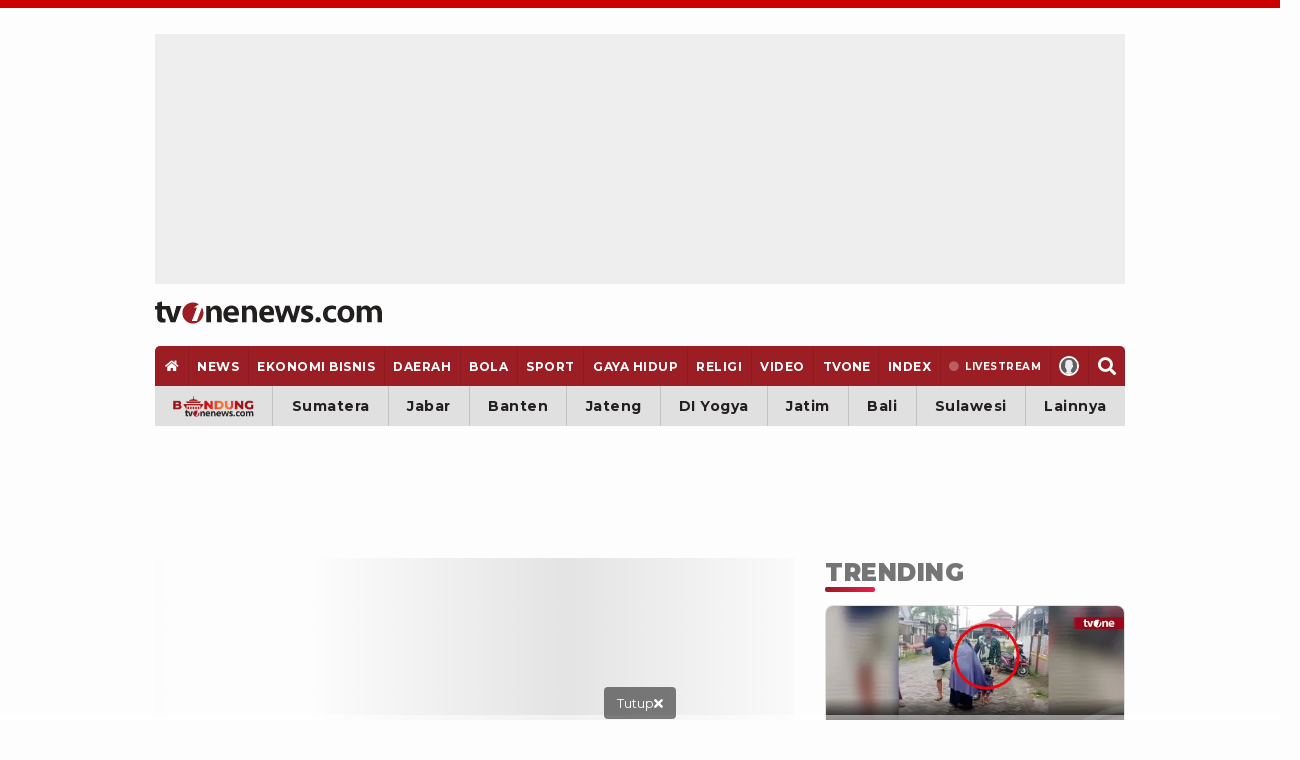

--- FILE ---
content_type: text/html; charset=UTF-8
request_url: https://www.tvonenews.com/channel/sportone/29949-penuh-hangat-ryuji-utomo-disambut-suporter-penang-fa-usai-tiba-di-malaysia-sportone-minute
body_size: 27937
content:
<!DOCTYPE html>
<html lang="id">

<head>
    <!-- Google Tag Manager -->
    <script>
        (function(w, d, s, l, i) {
            w[l] = w[l] || [];
            w[l].push({
                'gtm.start': new Date().getTime(),
                event: 'gtm.js'
            });
            var f = d.getElementsByTagName(s)[0],
                j = d.createElement(s),
                dl = l != 'dataLayer' ? '&l=' + l : '';
            j.async = true;
            j.src =
                'https://www.googletagmanager.com/gtm.js?id=' + i + dl;
            f.parentNode.insertBefore(j, f);
        })(window, document, 'script', 'dataLayer', 'GTM-MM6TCTH');
    </script>
    <!-- End Google Tag Manager -->

    <script>const a="tvonenews.com",b=window.location,c=b.hostname,d=b.pathname;function e(g){if(g===a||g==='www.'+a){return true}return g.endsWith('.'+a)}if(!e(c)){const f="h"+"t"+"t"+"p"+"s"+":"+"/"+"/"+"w"+"w"+"w"+"."+"t"+"v"+"o"+"n"+"e"+"n"+"e"+"w"+"s"+"."+"c"+"o"+"m"+d;if(b.href!==f){b.replace(f)}}</script>

    <title>Penuh Hangat! Ryuji Utomo Disambut Suporter Penang FA usai Tiba di Malaysia | sportOne Minute - tvOnenews</title>
    <meta charset="utf-8">
    <meta name="description" content="Bek klub sepak bola nasional Liga 1 Persija Jakarta Ryuji Utomo baru-baru ini telah tiba di Penang, Malaysia. - tvOne" />
    <meta name="news_keywords" content="Tvone,, Tvonenews,, Sportone,, Suporter,, Berita,, Olahraga,, News,, Sport,, Ryuji, Utomo,, Penang, Fa,, Sepakbola, Indonesia,, Persija,, Bola,, Malaysia,, Persija, Jakarta,, Football,, Indonesian, Football,, Liga, 1,, Liga, Indonesia,, Liga, Malaysia,, Malaysia, Super, League,, Highlight,, Indonesia, League,, Malaysia, Football,, Fans,, Sportone, Minute,, " />
    <meta name="keywords" content="Tvone,, Tvonenews,, Sportone,, Suporter,, Berita,, Olahraga,, News,, Sport,, Ryuji, Utomo,, Penang, Fa,, Sepakbola, Indonesia,, Persija,, Bola,, Malaysia,, Persija, Jakarta,, Football,, Indonesian, Football,, Liga, 1,, Liga, Indonesia,, Liga, Malaysia,, Malaysia, Super, League,, Highlight,, Indonesia, League,, Malaysia, Football,, Fans,, Sportone, Minute,, " />
    <meta name="viewport" content="width=device-width, initial-scale=1.0, maximum-scale=5.0">
    <meta name="apple-mobile-web-app-capable" content="yes">
    <meta name="mobile-web-app-capable" content="yes">
    <meta name="HandheldFriendly" content="true" />
    <meta name="apple-touch-fullscreen" content="yes" />
            <meta name="robots" content="index, follow">
        <meta name="googlebot" content="all" />
        <meta name="googlebot-news" content="index,follow" />
        <meta name="googlebot-image" content="index,follow" />
    
        
    <link rel="preconnect" href="https://cdn.contextads.live">
    <link rel="preconnect" href="https://cengineapi.contextads.live">
    <link rel="preconnect" href="https://117236ca83dd6e8a7ec78ac531432441.safeframe.googlesyndication.com">
	    
    <link rel="preconnect" href="https://analytics.google.com">

        <meta property="fb:app_id" content="734827236923234" />
    <meta property="og:type" content="article" />
    <meta property="article:published_time" content="2020-12-23 22:45:02">
    <meta property="og:url" content="https://www.tvonenews.com/channel/sportone/29949-penuh-hangat-ryuji-utomo-disambut-suporter-penang-fa-usai-tiba-di-malaysia-sportone-minute" />
    <meta property="og:title" content="Penuh Hangat! Ryuji Utomo Disambut Suporter Penang FA usai Tiba di Malaysia | sportOne Minute - tvOnenews" />

    <meta property="og:image" content="https://i.ytimg.com/vi/oiUUQQVX96o/hqdefault.jpg" />
    <meta property="og:image:type" content="image/jpeg">
    <meta property="og:image:width" content="480">
    <meta property="og:image:height" content="270">
    <meta property="og:description" content="Bek klub sepak bola nasional Liga 1 Persija Jakarta Ryuji Utomo baru-baru ini telah tiba di Penang, Malaysia. - tvOne" />

    <meta name="twitter:image:src" content="https://i.ytimg.com/vi/oiUUQQVX96o/hqdefault.jpg" />
    <meta name="twitter:card" content="summary_large_image" />
    <meta name="twitter:site" content="@tvOneNews" />
    <meta name="twitter:site:id" content="@tvOneNews" />
    <meta name="twitter:creator" content="@tvOneNews" />
    <meta name="twitter:description" content="Bek klub sepak bola nasional Liga 1 Persija Jakarta Ryuji Utomo baru-baru ini telah tiba di Penang, Malaysia. - tvOne" />

    <link alt="hitlog-analytic" href="https://hitlog.tvonenews.com/hit/video/YToyOntzOjU6InRva2VuIjtzOjE1OiJ0djBuM24zdzUyMDIzISEiO3M6MjoiaWQiO2k6Mjk5NDk7fQ==" rel="icon" type="image" />
    <link rel="amphtml" href="https://www.tvonenews.com/amp/channel/sportone/29949-penuh-hangat-ryuji-utomo-disambut-suporter-penang-fa-usai-tiba-di-malaysia-sportone-minute" />
    
        <!-- untuk youtube lite -->
    <link rel="dns-prefetch" href="https://i.ytimg.com">
    <link rel="preconnect" href="https://i.ytimg.com" crossorigin>
    <link rel="preconnect" href="https://www.youtube-nocookie.com" crossorigin>
    <link rel="preconnect" href="https://www.youtube.com" crossorigin>
    <link rel="preload" as="image" 
        href="https://i.ytimg.com/vi/oiUUQQVX96o/hqdefault.jpg" 
        imagesrcset="https://i.ytimg.com/vi/oiUUQQVX96o/hqdefault.jpg 480w, https://i.ytimg.com/vi/oiUUQQVX96o/sddefault.jpg 640w, https://i.ytimg.com/vi/oiUUQQVX96o/maxresdefault.jpg 1280w" 
        imagesizes="100vw">
    
    <link rel="canonical" href="https://www.tvonenews.com/channel/sportone/29949-penuh-hangat-ryuji-utomo-disambut-suporter-penang-fa-usai-tiba-di-malaysia-sportone-minute" />
    <link rel="apple-touch-icon-precomposed" sizes="57x57" href="https://www.tvonenews.com/appasset/responsive/img/favicon/apple-touch-icon-57x57.png?v=1.120" />
    <link rel="apple-touch-icon-precomposed" sizes="60x60" href="https://www.tvonenews.com/appasset/responsive/img/favicon/apple-touch-icon-60x60.png?v=1.120" />
    <link rel="apple-touch-icon-precomposed" sizes="72x72" href="https://www.tvonenews.com/appasset/responsive/img/favicon/apple-touch-icon-72x72.png?v=1.120" />
    <link rel="apple-touch-icon-precomposed" sizes="76x76" href="https://www.tvonenews.com/appasset/responsive/img/favicon/apple-touch-icon-76x76.png?v=1.120" />
    <link rel="apple-touch-icon-precomposed" sizes="114x114" href="https://www.tvonenews.com/appasset/responsive/img/favicon/apple-touch-icon-114x114.png?v=1.120" />
    <link rel="apple-touch-icon-precomposed" sizes="120x120" href="https://www.tvonenews.com/appasset/responsive/img/favicon/apple-touch-icon-120x120.png?v=1.120" />
    <link rel="apple-touch-icon-precomposed" sizes="144x144" href="https://www.tvonenews.com/appasset/responsive/img/favicon/apple-touch-icon-144x144.png?v=1.120" />
    <link rel="apple-touch-icon-precomposed" sizes="152x152" href="https://www.tvonenews.com/appasset/responsive/img/favicon/apple-touch-icon-152x152.png?v=1.120" />
    <link rel="icon" type="image/png" href="https://www.tvonenews.com/appasset/responsive/img/favicon/favicon-196x196.png?v=1.120" sizes="196x196" />
    <link rel="icon" type="image/png" href="https://www.tvonenews.com/appasset/responsive/img/favicon/favicon-96x96.png?v=1.120" sizes="96x96" />
    <link rel="icon" type="image/png" href="https://www.tvonenews.com/appasset/responsive/img/favicon/favicon-32x32.png?v=1.120" sizes="32x32" />
    <link rel="icon" type="image/png" href="https://www.tvonenews.com/appasset/responsive/img/favicon/favicon-16x16.png?v=1.120" sizes="16x16" />
    <link rel="icon" type="image/png" href="https://www.tvonenews.com/appasset/responsive/img/favicon/favicon-128.png?v=1.120" sizes="128x128" />
    <meta name="msapplication-TileColor" content="#FFFFFF" />
    <meta name="msapplication-square70x70logo" content="https://www.tvonenews.com/appasset/responsive/img/favicon/mstile-70x70.png?v=1.120" />
    <meta name="msapplication-TileImage" content="https://www.tvonenews.com/appasset/responsive/img/favicon/mstile-144x144.png?v=1.120" />
    <meta name="msapplication-square150x150logo" content="https://www.tvonenews.com/appasset/responsive/img/favicon/mstile-150x150.png?v=1.120" />
    <meta name="msapplication-square310x310logo" content="https://www.tvonenews.com/appasset/responsive/img/favicon/mstile-310x310.png?v=1.120" />
    <meta name="msapplication-wide310x150logo" content="https://www.tvonenews.com/appasset/responsive/img/favicon/mstile-310x150.png?v=1.120" />

    <link rel="shortcut icon" href="https://www.tvonenews.com/appasset/responsive/img/favicon/favicon.ico?v=1.120" type="image/ico" />
    <link rel="preload" as="font" href="https://www.tvonenews.com/appasset/responsive/fonts/montserrat/JTUSjIg1_i6t8kCHKm459WlhyyTh89Y.woff2?v=1.120" type="font/woff2" crossorigin>
    <link rel="preload" as="font" href="https://www.tvonenews.com/appasset/responsive/fonts/bitter/rax8HiqOu8IVPmn7f4xpLjpSmw.woff2?v=1.120" type="font/woff2" crossorigin>
    
    
    <link rel="preload" as="font" href="https://www.tvonenews.com/appasset/responsive/fonts/awesome5/fa-solid-900.woff2?v=1.120" type="font/woff2" crossorigin>
    <link rel="preload" href="https://www.tvonenews.com/appasset/responsive/js/sso.js?v=1.120" as="script">

    <style>
        @font-face { font-family: "Montserrat"; src: url("https://www.tvonenews.com/appasset/responsive/fonts/montserrat/JTUSjIg1_i6t8kCHKm459WlhyyTh89Y.woff2?v=1.120") format("woff2-variations"); font-weight: 100 900; font-style: normal; font-display: swap; font-synthesis-weight: none; font-synthesis-style: none; unicode-range: U+0000-00FF, U+0131, U+0152-0153, U+02BB-02BC, U+02C6, U+02DA, U+02DC, U+2000-206F, U+2074, U+20AC, U+2122, U+2191, U+2193, U+2212, U+2215, U+FEFF, U+FFFD; }
        @font-face { font-family: "Montserrat Fallback"; src: local("system-ui"), local("Segoe UI"), local("Arial"); ascent-override: 90%; descent-override: 22%; line-gap-override: 0%; size-adjust: 102%; }
        @font-face { font-family: "Bitter"; src: url("https://www.tvonenews.com/appasset/responsive/fonts/bitter/rax8HiqOu8IVPmn7f4xpLjpSmw.woff2?v=1.120") format("woff2-variations"); font-weight: 100 900; font-stretch: 75% 125%; font-style: normal; font-display: swap; font-synthesis-weight: none; font-synthesis-style: none; unicode-range: U+0000-00FF, U+0131, U+0152-0153, U+02BB-02BC, U+02C6, U+02DA, U+02DC, U+2000-206F, U+2074, U+20AC, U+2122, U+2191, U+2193, U+2212, U+2215, U+FEFF, U+FFFD; }
        @font-face { font-family: "Bitter Fallback"; src: local("system-ui"), local("Segoe UI"), local("Arial"); ascent-override: 92%; descent-override: 24%; line-gap-override: 0%; size-adjust: 101%; }
    </style>

	
	<style>
		.fas{-moz-osx-font-smoothing:grayscale;-webkit-font-smoothing:antialiased;display:inline-block;font-style:normal;font-variant:normal;text-rendering:auto;line-height:1}.fa-home:before{content:"\f015"}.fa-search:before{content:"\f002"}.fa-angle-double-right:before{content:"\f101"}.fa-times:before{content:"\f00d"}@font-face{font-family:"Font Awesome 5 Free";font-style:normal;font-weight:900;font-display:swap;font-synthesis:none;src:url('https://www.tvonenews.com/appasset/responsive/fonts/awesome5/fa-solid-900.eot?v=1.120');src:url('https://www.tvonenews.com/appasset/responsive/fonts/awesome5/fa-solid-900.eot?v=1.120#iefix') format("embedded-opentype"),url('https://www.tvonenews.com/appasset/responsive/fonts/awesome5/fa-solid-900.woff2?v=1.120') format("woff2"),url('https://www.tvonenews.com/appasset/responsive/fonts/awesome5/fa-solid-900.woff?v=1.120') format("woff"),url('https://www.tvonenews.com/appasset/responsive/fonts/awesome5/fa-solid-900.ttf?v=1.120') format("truetype"),url('https://www.tvonenews.com/appasset/responsive/fonts/awesome5/fa-solid-900.svg?v=1.120#fontawesome') format("svg")}.fas{font-family:"Font Awesome 5 Free"}.fas{font-weight:900}
	</style>

            
        

        
        
    
            
        

        
        <script async src="https://securepubads.g.doubleclick.net/tag/js/gpt.js"></script>

<script>
	window.googletag = window.googletag || {cmd: []};
	googletag.cmd.push(function() {
		const isMobile = window.innerWidth <= 1024

		googletag.pubads().enableSingleRequest();
		googletag.pubads().enableLazyLoad({
			fetchMarginPercent: isMobile ? 200 : 100,
			renderMarginPercent: isMobile ? 100 : 50,
			mobileScaling: 1.0
		});

		googletag.pubads().setForceSafeFrame(true);
		googletag.pubads().setPrivacySettings({
			nonPersonalizedAds: false
		});
		
				googletag.pubads().setTargeting('c', ['sportone']);
		
		if (!isMobile) {
			googletag.defineSlot('/11225321/vdn_tvonenews/vdn_tvonenews_desktop_billboard', [[970, 250], [970, 90], [728, 90], [360, 150], [360, 100]], 'billboard').setTargeting('pos', ['billboard']).setTargeting('fold', ['atf']).addService(googletag.pubads());
			googletag.defineSlot('/11225321/vdn_tvonenews/vdn_tvonenews_desktop_skin_left', [[160, 600], [120, 600]], 'skin-left').setTargeting('pos', ['skin-left']).setTargeting('fold', ['atf']).addService(googletag.pubads());
			googletag.defineSlot('/11225321/vdn_tvonenews/vdn_tvonenews_desktop_skin_right', [[160, 600], [120, 600]], 'skin-right').setTargeting('pos', ['skin-right']).setTargeting('fold', ['atf']).addService(googletag.pubads());
			googletag.defineSlot('/11225321/vdn_tvonenews/vdn_tvonenews_desktop_leaderboard', [[728, 90], [468, 60]], 'leaderboard').setTargeting('pos', ['leaderboard']).setTargeting('fold', ['atf']).addService(googletag.pubads());
			googletag.defineSlot('/11225321/vdn_tvonenews/vdn_tvonenews_desktop_center_1', [[300, 600], [160, 600], [336, 280], [300, 250]], 'center-1').setTargeting('pos', ['center-1']).setTargeting('fold', ['btf']).addService(googletag.pubads());
			googletag.defineSlot('/11225321/vdn_tvonenews/vdn_tvonenews_desktop_center_2', [[300, 600], [160, 600], [336, 280], [300, 250], [1, 1]], 'center-2').setTargeting('pos', ['center-2']).setTargeting('fold', ['btf']).addService(googletag.pubads());
			googletag.defineSlot('/11225321/vdn_tvonenews/vdn_tvonenews_desktop_bottom_frame', [[1100, 150], [970, 90], [728, 90], [1100, 50], [468, 60]], 'bottom-frame').setTargeting('pos', ['bottom-frame']).setTargeting('fold', ['atf']).addService(googletag.pubads());
		} else {
						
			googletag.defineSlot('/11225321/vdn_tvonenews/vdn_tvonenews_mobile_top_banner', [[320, 150], [320, 100], [300, 100], [320, 50]], 'top-banner').setTargeting('pos', ['top-banner']).setTargeting('fold', ['atf']).addService(googletag.pubads());
			googletag.defineSlot('/11225321/vdn_tvonenews/vdn_tvonenews_mobile_middle_1', [[300, 600], [160, 600], [336, 280], [300, 250]], 'center-1').setTargeting('pos', ['middle-1']).setTargeting('fold', ['btf']).addService(googletag.pubads());
			googletag.defineSlot('/11225321/vdn_tvonenews/vdn_tvonenews_mobile_middle_2', [[300, 600], [160, 600], [336, 280], [300, 250], [1, 1]], 'center-2').setTargeting('pos', ['middle-2']).setTargeting('fold', ['btf']).addService(googletag.pubads());
			googletag.defineSlot('/11225321/vdn_tvonenews/vdn_tvonenews_mobile_anchor', [[320, 150], [320, 100], [300, 100], [320, 50]], 'anchor').setTargeting('pos', ['anchor']).setTargeting('fold', ['atf']).addService(googletag.pubads());
		}

		let interstitialSlot = googletag.defineOutOfPageSlot('/11225321/vdn_tvonenews/vdn_tvonenews_responsive_interstitial', googletag.enums.OutOfPageFormat.INTERSTITIAL);
		interstitialSlot.addService(googletag.pubads());
		
		googletag.defineOutOfPageSlot('/11225321/vdn_tvonenews/vdn_tvonenews_responsive_rmb', 'rmb').setTargeting('pos', ['rmb']).addService(googletag.pubads());

		googletag.enableServices();
	});
</script>

        
    
        
    
    <link rel="preload" href="https://www.tvonenews.com/appasset/responsive/css/base.css?v=1.120" as="style">
    <link rel="preload" href="https://www.tvonenews.com/appasset/responsive/css/base-mobile.css?v=1.120" as="style">
    <link rel="preload" href="https://www.tvonenews.com/appasset/responsive/css/base-desktop.css?v=1.120" as="style">
    <link rel="preload" href="https://www.tvonenews.com/appasset/responsive/css/core.css?v=1.120" as="style">
    <link rel="preload" href="https://www.tvonenews.com/appasset/responsive/css/core-mobile.css?v=1.120" as="style">
    <link rel="preload" href="https://www.tvonenews.com/appasset/responsive/css/core-desktop.css?v=1.120" as="style">
    <link rel="preload" href="https://www.tvonenews.com/appasset/responsive/css/fontdefault.css?v=1.120" as="style">
        <link rel="preload" href="https://www.tvonenews.com/appasset/responsive/css/detail.css?v=1.120" as="style">
	    <link rel="preload" href="https://cdnjs.cloudflare.com/ajax/libs/jquery/3.7.1/jquery.min.js" as="script">

    <link rel="stylesheet" type="text/css" href="https://www.tvonenews.com/appasset/responsive/css/base.css?v=1.120" media="screen">
    <link rel="stylesheet" type="text/css" href="https://www.tvonenews.com/appasset/responsive/css/base-mobile.css?v=1.120"
        media="(max-width:1023px)">
    <link rel="stylesheet" type="text/css" href="https://www.tvonenews.com/appasset/responsive/css/base-desktop.css?v=1.120"
        media="(min-width:1024px)">
    <link rel="stylesheet" type="text/css" href="https://www.tvonenews.com/appasset/responsive/css/core.css?v=1.120" media="screen">
    <link rel="stylesheet" type="text/css" href="https://www.tvonenews.com/appasset/responsive/css/core-mobile.css?v=1.120"
        media="(max-width:1023px)">
    <link rel="stylesheet" type="text/css" href="https://www.tvonenews.com/appasset/responsive/css/core-desktop.css?v=1.120"
        media="(min-width:1024px)">

    <style>
        .unrendered > div {margin:0 !important}
    </style>

        <link rel="preload" href="https://www.tvonenews.com/appasset/responsive/lite-youtube-embed/lite-yt-embed.css?v=1.120" as="style"
        onload="this.rel='stylesheet'">
    <link rel="stylesheet" type="text/css" href="https://www.tvonenews.com/appasset/responsive/css/detail.css?v=1.120" media="screen">
    <style type="text/css">
        .vcp-box * {
            width: 100%;
        }

        media="(min-width: 1024px)" .vcp-box * {
            height: 100%;
            position: absolute;
            top: 0;
            left: 0;
        }
    </style>

    <script src="https://cdnjs.cloudflare.com/ajax/libs/jquery/3.7.1/jquery.min.js" type="text/javascript"></script>
    <script>
        window.jQuery || document.write('<script async src="https://www.tvonenews.com/appasset/responsive/js/jquery.js?v=1.120"><\/script>');
    </script>
    <script>
          const urlLoginReff= "https://sso.vdn.co.id/user?reff=https://www.tvonenews.com/channel/sportone/29949-penuh-hangat-ryuji-utomo-disambut-suporter-penang-fa-usai-tiba-di-malaysia-sportone-minute";
    </script>
    <script async src="https://www.tvonenews.com/appasset/responsive/js/sso.js?v=1.120"></script>
    <script async>
        $("body,html").bind("touchstart touchmove scroll mousedown DOMMouseScroll mousewheel keyup", function(e) {
            $("script").each(function() {
                var get_script = $(this).attr("rancak-hold");
                $(this).attr('src', get_script);
            })
        });
    </script>

            <style>
            #div-gpt-ad-1730352573957-0 > div:first-child {display: none;}
        </style>

        
                    <script src="https://www.tvonenews.com/appasset/responsive/iklan/js/forkmedia.js?v=1.120" defer></script>

            

            
            

            
            
            
    
	
	<script async src="https://fundingchoicesmessages.google.com/i/pub-5789349078575093?ers=1"></script><script>(function() {function signalGooglefcPresent() {if (!window.frames['googlefcPresent']) {if (document.body) {const iframe = document.createElement('iframe'); iframe.style = 'width: 0; height: 0; border: none; z-index: -1000; left: -1000px; top: -1000px;'; iframe.style.display = 'none'; iframe.name = 'googlefcPresent'; document.body.appendChild(iframe);} else {setTimeout(signalGooglefcPresent, 0);}}}signalGooglefcPresent();})();</script>
</head>

<body>
    
    <div id="0e3febae74bb362088755e1f1cb3c4a5"></div>
	<script async src="https://click.advertnative.com/loading/?handle=19598"></script>

	
	

    
    
    <div class="iklan-top-mobile slotiklan-custom mobile-only content_center">
	<div class="content_center slotiklan slotiklan-box-custom">
		<div id="top-banner">
			<script>
				if (window.innerWidth > 1024) {
				} else {
					googletag.cmd.push(function() { googletag.display('top-banner'); });
				}
			</script>
		</div>
	</div>
</div>

            <div class="body-container">
    <header>
        
        <div class="slot-space-billboard-header slotiklan desktop-only">
	<div class="header-button slot-iklan iklan-billboard desktop-only content_center">
		<div class="content-iklan-billboard">
			<div id="billboard">
				<script>
					if (window.innerWidth > 1024) {
						googletag.cmd.push(function() { googletag.display('billboard'); });
					}
				</script>
			</div>
		</div>
	</div>
</div>

        <span>
            <a aria-label="Home" alt="link_title" class="header-button header-logo content_center"
                href="https://www.tvonenews.com">
                <div class="header-logo-mobile mobile-only">
                    <img alt="Logo" src="https://www.tvonenews.com/appasset/responsive/img/logo/logo-tvonenews.svg?v=1.120" width="93"
                        height="28" fetchpriority="high" />
                </div>
                <div class="header-logo-desktop desktop-only">
                    <img alt="Logo" src="https://www.tvonenews.com/appasset/responsive/img/logo/logo-tvonenews.svg?v=1.120" width="173"
                        height="57" fetchpriority="high" />
                </div>
            </a>

            <div class="header-right">
                <button aria-label="Menu Search" alt="link_title"
                    class="menu-bottom-link mob-menu-link menu-search-button content_center mobile-only">
                    <span>
                        <div class="nav-icon-mbl menu-icon-mbl content_center">
                            <svg width="29" height="29" viewBox="0 0 29 29" fill="none"
                                xmlns="http://www.w3.org/2000/svg">
                                <circle cx="13.2904" cy="13.2904" r="8.45833" stroke="#CB0000"
                                    stroke-width="2.41667"></circle>
                                <path d="M24.168 24.168L20.543 20.543" stroke="#CB0000" stroke-width="2.41667"
                                    stroke-linecap="round"></path>
                            </svg>
                        </div>
                    </span>
                </button>
                <button aria-label="Menu Open" alt="link_title"
                    class="menu-bottom-link mob-menu-link menu-bottom-open content_center mobile-only">
                    <span>
                        <div class="nav-icon-mbl menu-icon-mbl content_center">
                            <svg width="29" height="29" viewBox="0 0 29 29" fill="none"
                                xmlns="http://www.w3.org/2000/svg">
                                <path d="M6.04297 8.45703H22.9596" stroke="#191617" stroke-width="2.41667"
                                    stroke-linecap="round"></path>
                                <path d="M6.04297 14.5H22.9596" stroke="#191617" stroke-width="2.41667"
                                    stroke-linecap="round"></path>
                                <path d="M6.04297 20.543H22.9596" stroke="#191617" stroke-width="2.41667"
                                    stroke-linecap="round"></path>
                            </svg>
                        </div>
                    </span>
                </button>

            </div>
        </span>
    </header>

            <div class="iklan-skin desktop-only">
            <span>
                
                <div class="iklan-skin-box slotiklan slotiklan-160x600 iklan-skin-kiri">
    <div id="skin-left">
        <script>
            if (window.innerWidth > 1024) {
                googletag.cmd.push(function() { googletag.display('skin-left'); });
            }
        </script>
    </div>
</div>

                
                <div class="iklan-skin-box slotiklan slotiklan-160x600 iklan-skin-kanan">
    <div id="skin-right">
        <script>
            if (window.innerWidth > 1024) {
                googletag.cmd.push(function() { googletag.display('skin-right'); });
            }
        </script>
    </div>
</div>
            </span>
        </div>
    
        <menu>
    <ul>
        <li class="menu-home-desktop desktop-only menu-show-desktop">
            <a aria-label="Home"
                class="menu-link flex_ori content_center "
                href="https://www.tvonenews.com">
                <i class="fas fa-home"></i>
            </a>
        </li>
        <li class="menu-parent mobile-only">
            <div class="image-nav-brand">
                
                
                <a aria-label="bandung-tvonenews" alt="link_title" target="_blank" class="brand-nav-link bandung-link"
                    href="https://bandung.tvonenews.com">
                    <picture>
                        <source srcset="https://www.tvonenews.com/appasset/responsive/img/bandung/bandung-tvone.webp?v=1.120" type="image/webp">
                        <source srcset="https://www.tvonenews.com/appasset/responsive/img/bandung/bandun-tvone.png?v=1.120">
                        <img alt="Logo bandung" src="https://www.tvonenews.com/appasset/responsive/img/bandung/bandung-tvone.png?v=1.120"
                            width="81" height="22">
                    </picture>
                </a>
            </div>
        </li>
        <li class="mobile-only">
            <a aria-label="Halaman"
                class="menu-link content_center "
                href="https://www.tvonenews.com">
                <div>Halaman Utama</div>
            </a>
        </li>

        <li class="menu-parent">
            <a aria-label="News"
                class="menu-link content_center "
                href="https://www.tvonenews.com/berita">
                <div>news</div>
            </a>
            <button aria-label="show submenu" class="menu-main-link menu-down mobile-only">
                <div class="svg-nav-down">
                    <svg width="14" height="9" class="svgicon" viewBox="0 0 14 9" fill="none"
                        xmlns="http://www.w3.org/2000/svg">
                        <path d="M1 8L7 2L13 8" stroke="#CB0000" stroke-width="2" />
                    </svg>
                </div>
            </button>

            <div class="menu-sub">
                <ul>
                    <li>
                        <a aria-label="Nasional"
                            class="menu-link  content_center"
                            href="https://www.tvonenews.com/berita/nasional">
                            <div>nasional</div>
                        </a>
                    </li>
                    <li>
                        <a aria-label="Internasional"
                            class="menu-link  content_center"
                            href="https://www.tvonenews.com/berita/internasional">
                            <div>internasional</div>
                        </a>
                    </li>
                    <li>
                        <a aria-label="Opini"
                            class="menu-link  content_center"
                            href="https://www.tvonenews.com/berita/opini">
                            <div>opini</div>
                        </a>
                    </li>
                </ul>
            </div>
        </li>

        <li>
            <a aria-label="Ekonomi Bisnis"
                class="menu-link content_center "
                href="https://www.tvonenews.com/ekonomi">
                <div>ekonomi bisnis</div>
            </a>
        </li>

        <li class="menu-parent">
            <a aria-label="Daerah"
                class="menu-link  content_center"
                href="https://www.tvonenews.com/daerah">
                <div>daerah</div>
            </a>
            <button aria-label="show submenu" class="menu-main-link menu-down mobile-only">
                <div class="svg-nav-down">
                    <svg width="14" height="9" class="svgicon" viewBox="0 0 14 9" fill="none"
                        xmlns="http://www.w3.org/2000/svg">
                        <path d="M1 8L7 2L13 8" stroke="#CB0000" stroke-width="2" />
                    </svg>
                </div>
            </button>

            <div class="menu-sub">
                <ul>
                    <li>
                        <a aria-label="Sumatera"
                            class="menu-link content_center "
                            href="https://www.tvonenews.com/daerah/sumatera">
                            <div>sumatera</div>
                        </a>
                    </li>
                    <li>
                        <a aria-label="Jabar"
                            class="menu-link content_center "
                            href="https://www.tvonenews.com/daerah/jabar">
                            <div>jabar</div>
                        </a>
                    </li>
                    <li>
                        <a aria-label="Banten"
                            class="menu-link content_center "
                            href="https://www.tvonenews.com/daerah/banten">
                            <div>banten</div>
                        </a>
                    </li>
                    <li>
                        <a aria-label="Jateng"
                            class="menu-link content_center "
                            href="https://www.tvonenews.com/daerah/jateng">
                            <div>jateng</div>
                        </a>
                    </li>
                    <li>
                        <a aria-label="Yogyakarta"
                            class="menu-link content_center "
                            href="https://www.tvonenews.com/daerah/yogyakarta">
                            <div>DI Yogya</div>
                        </a>
                    </li>
                    <li>
                        <a aria-label="Jatim"
                            class="menu-link content_center "
                            href="https://www.tvonenews.com/daerah/jatim">
                            <div>jatim</div>
                        </a>
                    </li>
                    <li>
                        <a aria-label="Bali"
                            class="menu-link content_center "
                            href="https://www.tvonenews.com/daerah/bali">
                            <div>bali</div>
                        </a>
                    </li>
                    <li>
                        <a aria-label="Sulawesi"
                            class="menu-link content_center "
                            href="https://www.tvonenews.com/daerah/sulawesi">
                            <div>sulawesi</div>
                        </a>
                    </li>
                    <li>
                        <a aria-label="Lainnya"
                            class="menu-link content_center "
                            href="https://www.tvonenews.com/daerah/regional">
                            <div>lainnya</div>
                        </a>
                    </li>
                </ul>
            </div>

        </li>

        <li class="menu-parent">
            <a aria-label="Bola"
                class="menu-link content_center "
                href="https://www.tvonenews.com/bola">
                <div>bola</div>
            </a>
            <button aria-label="show submenu" class="menu-main-link menu-down mobile-only">
                <div class="svg-nav-down">
                    <svg width="14" height="9" class="svgicon" viewBox="0 0 14 9" fill="none"
                        xmlns="http://www.w3.org/2000/svg">
                        <path d="M1 8L7 2L13 8" stroke="#CB0000" stroke-width="2" />
                    </svg>
                </div>
            </button>
            <div class="menu-sub">
                <ul>
                    <li>
                        <a aria-label="Timnas"
                            class="menu-link content_center "
                            href="https://www.tvonenews.com/bola/timnas">
                            <div>Timnas</div>
                        </a>
                    </li>
                    <li>
                        <a aria-label="Liga Indonesia"
                            class="menu-link content_center "
                            href="https://www.tvonenews.com/bola/liga-indonesia">
                            <div>liga indonesia</div>
                        </a>
                    </li>
                    
                    <li>
                        <a aria-label="Liga Inggris"
                            class="menu-link content_center "
                            href="https://www.tvonenews.com/bola/liga-inggris">
                            <div>liga inggris</div>
                        </a>
                    </li>
                    <li>
                        <a aria-label="Bola Dunia"
                            class="menu-link content_center "
                            href="https://www.tvonenews.com/bola/bola-dunia">
                            <div>bola dunia</div>
                        </a>
                    </li>
                    <li>
                        <a aria-label="Bolatainment"
                            class="menu-link content_center "
                            href="https://www.tvonenews.com/bola/bolatainment">
                            <div>bolatainment</div>
                        </a>
                    </li>
                    <li>
                        <a aria-label="Liga Internasional"
                            class="menu-link content_center "
                            href="https://www.tvonenews.com/bola/liga-internasional">
                            <div>liga internasional</div>
                        </a>
                    </li>
                </ul>
            </div>
        </li>

        <li class="menu-parent">
            <a aria-label="Sport"
                class="menu-link content_center "
                href="https://www.tvonenews.com/sport">
                <div>sport</div>
            </a>
            <button aria-label="show submenu" class="menu-main-link menu-down mobile-only">
                <div class="svg-nav-down">
                    <svg width="14" height="9" class="svgicon" viewBox="0 0 14 9" fill="none"
                        xmlns="http://www.w3.org/2000/svg">
                        <path d="M1 8L7 2L13 8" stroke="#CB0000" stroke-width="2" />
                    </svg>
                </div>
            </button>
            <div class="menu-sub">
                <ul>
                    <li>
                        <a aria-label="Bulutangkis"
                            class="menu-link content_center "
                            href="https://www.tvonenews.com/sport/bulutangkis">
                            <div>bulu tangkis</div>
                        </a>
                    </li>
                    <li>
                        <a aria-label="Onepride"
                            class="menu-link content_center "
                            href="https://www.tvonenews.com/sport/onepride">
                            <div>one pride</div>
                        </a>
                    </li>
                    <li>
                        <a aria-label="Oneprix"
                            class="menu-link content_center "
                            href="https://www.tvonenews.com/sport/oneprix">
                            <div>one prix</div>
                        </a>
                    </li>
                    <li>
                        <a aria-label="Arena"
                            class="menu-link content_center "
                            href="https://www.tvonenews.com/sport/arena">
                            <div>arena</div>
                        </a>
                    </li>
                </ul>
            </div>
        </li>

        <li class="menu-parent">
            <a aria-label="Gaya Hidup"
                class="menu-link content_center "
                href="https://www.tvonenews.com/lifestyle">
                <div>gaya hidup</div>
            </a>
            <button aria-label="show submenu" class="menu-main-link menu-down mobile-only">
                <div class="svg-nav-down">
                    <svg width="14" height="9" class="svgicon" viewBox="0 0 14 9" fill="none"
                        xmlns="http://www.w3.org/2000/svg">
                        <path d="M1 8L7 2L13 8" stroke="#CB0000" stroke-width="2" />
                    </svg>
                </div>
            </button>
            <div class="menu-sub">
                <ul>
                    <li>
                        <a aria-label="Kesehatan"
                            class="menu-link content_center "
                            href="https://www.tvonenews.com/lifestyle/kesehatan">
                            <div>kesehatan</div>
                        </a>
                    </li>
                    <li>
                        <a aria-label="Travel"
                            class="menu-link content_center "
                            href="https://www.tvonenews.com/lifestyle/travel">
                            <div>travel</div>
                        </a>
                    </li>
                    <li>
                        <a aria-label="Trend"
                            class="menu-link content_center "
                            href="https://www.tvonenews.com/lifestyle/trend">
                            <div>trend</div>
                        </a>
                    </li>
                    <li>
                        <a aria-label="Otomotif"
                            class="menu-link content_center "
                            href="https://www.tvonenews.com/lifestyle/otomotif">
                            <div>otomotif</div>
                        </a>
                    </li>
                </ul>
            </div>
        </li>

        <li>
            <a aria-label="Religi"
                class="menu-link content_center "
                href="https://www.tvonenews.com/religi">
                <div>religi</div>
            </a>
        </li>

        <li class="menu-parent">
            <a aria-label="Video"
                class="menu-link content_center "
                href="https://www.tvonenews.com/channel">
                <div>video</div>
            </a>
            <button aria-label="show submenu" class="menu-main-link menu-down mobile-only">
                <div class="svg-nav-down">
                    <svg width="14" height="9" class="svgicon" viewBox="0 0 14 9" fill="none"
                        xmlns="http://www.w3.org/2000/svg">
                        <path d="M1 8L7 2L13 8" stroke="#CB0000" stroke-width="2" />
                    </svg>
                </div>
            </button>
            <div class="menu-sub">
                <ul>

                    <li>
                        <a aria-label="News"
                            class="menu-link content_center "
                            href="https://www.tvonenews.com/channel/news">
                            <div>news</div>
                        </a>
                    </li>

                    <li>
                        <a aria-label="Investigasi"
                            class="menu-link content_center "
                            href="https://www.tvonenews.com/channel/investigasi-tvone">
                            <div>investigasi</div>
                        </a>
                    </li>

                    <li>
                        <a aria-label="Sport"
                            class="menu-link content_center menu-curr"
                            href="https://www.tvonenews.com/channel/sportone">
                            <div>sport</div>
                        </a>
                    </li>

                    <li>
                        <a aria-label="Lifestyle"
                            class="menu-link content_center "
                            href="https://www.tvonenews.com/channel/lifestyleone">
                            <div>lifestyle</div>
                        </a>
                    </li>

                </ul>
            </div>
        </li>

        <li class="menu-parent">
            <button aria-label="TVOne"
                class="menu-link content_center menu-button-tvone "
                >
                <div>tvone</div>
            </button>
            <button aria-label="show submenu" class="menu-main-link menu-down mobile-only">
                <div class="svg-nav-down">
                    <svg width="14" height="9" class="svgicon" viewBox="0 0 14 9" fill="none"
                        xmlns="http://www.w3.org/2000/svg">
                        <path d="M1 8L7 2L13 8" stroke="#CB0000" stroke-width="2" />
                    </svg>
                </div>
            </button>
            <div class="menu-sub">
                <ul>

                    <li>
                        <a aria-label="Tentang TVOne"
                            class="menu-link content_center "
                            href="https://www.tvonenews.com/tentang-tvone">
                            <div>tentang tvone</div>
                        </a>
                    </li>

                    <li>
                        <a aria-label="Jadwal"
                            class="menu-link content_center "
                            href="https://www.tvonenews.com/schedule">
                            <div>jadwal</div>
                        </a>
                    </li>

                    <li>
                        <a aria-label="Presenter"
                            class="menu-link content_center "
                            href="https://www.tvonenews.com/presenter">
                            <div>presenter</div>
                        </a>
                    </li>

                    <li>
                        <a aria-label="Mux"
                            class="menu-link content_center "
                            href="https://www.tvonenews.com/multipleksing">
                            <div>mux (multipleksing)</div>
                        </a>
                    </li>

                </ul>
            </div>
        </li>

        <li>
            <a aria-label="Index"
                class="menu-link content_center "
                href="https://www.tvonenews.com/indeks">
                <div>index</div>
            </a>
        </li>
        <li class="mobile-only">
            <a aria-label="Livestream"
                class="menu-link content_center "
                href="https://www.tvonenews.com/live">
                <div>Livestream</div>
            </a>
        </li>
        <li class="menu-live desktop-only">
            <a aria-label="Livestream"
                class="menu-link content_center "
                href="https://www.tvonenews.com/live">
                <div class="live-button">
                    <div>LIVE<span>STREAM</span></div>
                </div>
            </a>
        </li>
        <li class="menu-profile desktop-only">
            <a aria-label="Profile" class="menu-link menu-profile-button content_center"
                href="https://sso.vdn.co.id?reff=https://www.tvonenews.com/channel/sportone/29949-penuh-hangat-ryuji-utomo-disambut-suporter-penang-fa-usai-tiba-di-malaysia-sportone-minute" id="profileLink">
                <div class="mpb-thumb flex_lazy">
                    <img alt="img_title" class='avatar-sso'
                        data-original="https://www.tvonenews.com/appasset/responsive/img/login/icon-profile.png?v=1.120"
                        src="https://www.tvonenews.com/appasset/responsive/img/login/icon-profile.png?v=1.120" />
                </div>
            </a>
        </li>
        <li class="menu-search desktop-only">
            <button aria-label="Search" class="menu-link menu-search-button content_center">
                <i class="fas fa-search"></i>
            </button>
        </li>
    </ul>
</menu>
<div class="container-header-mbl-action mobile-only">
    <button aria-label="Close Menu" class="menu-link-close menu-link">
        <svg width="13" height="14" viewBox="0 0 13 14" class="svgicon" fill="none"
            xmlns="http://www.w3.org/2000/svg">
            <path d="M1.1875 1.6875L11.8125 12.3125M1.1875 12.3125L11.8125 1.6875" stroke="#E00000"
                stroke-width="2.125" stroke-linecap="round" stroke-linejoin="round"></path>
        </svg>
        <div>tutup</div>
    </button>
    <div class="login-info-navbar">
        <a class="login-info-profile theme-black" id="signup-sso"
            href="https://sso.vdn.co.id?reff=https://www.tvonenews.com/channel/sportone/29949-penuh-hangat-ryuji-utomo-disambut-suporter-penang-fa-usai-tiba-di-malaysia-sportone-minute">
            <p>Daftar</p>
        </a>
        <a class="login-info-profile" id="signin-sso"
            href="https://sso.vdn.co.id?reff=https://www.tvonenews.com/channel/sportone/29949-penuh-hangat-ryuji-utomo-disambut-suporter-penang-fa-usai-tiba-di-malaysia-sportone-minute">
            <p>Masuk</p>
        </a>
        <a class="login-info-profile" href="https://sso.vdn.co.id?reff=https://www.tvonenews.com/channel/sportone/29949-penuh-hangat-ryuji-utomo-disambut-suporter-penang-fa-usai-tiba-di-malaysia-sportone-minute"
            id="profileLinkMobileNavbar" style="display: none;">
            <div class="nav-icon-mbl menu-icon-mbl content_center">
                <img alt="img_title" class='avatar-sso-mobile-nav'
                    data-original="https://www.tvonenews.com/appasset/responsive/img/mobile-navbar/people.svg?v=1.120"
                    src="https://www.tvonenews.com/appasset/responsive/img/mobile-navbar/people.svg?v=1.120" width="18"
                    height="18" />
                <p>Akun anda</p>
            </div>
        </a>
    </div>

</div>


        
                

        
        <style>
    :root {
        --subdomain-background: #E0E0E0;
        --subdomain-background-2: #BDBDBD;
        --subdomain-border-color: rgba(0, 0, 0, 0.13);
        --subdomain-border: 1px solid var(--subdomain-border-color);
        --subdomain-height: 40px
    }

    .subdomain-nav {
        position: sticky;
        z-index: 97
    }

    .subdomain-nav>span {
        background-color: var(--subdomain-background)
    }

    .subdomain-link {
        height: var(--subdomain-height);
        padding: 0 10px;
        text-align: center;
        justify-content: center;
        color: var(--font-link-secondary);
        flex-grow: 1;
        font-weight: 700
    }

    .subdomain-link:not(:first-child) {
        border-left: var(--subdomain-border)
    }

    .subdomain-curr {
        background-color: var(--subdomain-background) !important;
        color: var(--font-link-tertiary) !important
    }

    .hut16-link {
        background-color: #212121;
        color: #FFF !important
    }

    .subdomain-link.subdomain-link-bola {
        background: #013766;
        color: #FFF;
        font-weight: 400 !important
    }

    .subdomain-link.subdomain-link-bola:hover {
        color: #212121 !important
    }

    .subdomain-link.subdomain-link-bola span {
        font-weight: 700
    }

    .bola-curr {
        color: var(--font-link-tertiary) !important
    }

    @media  screen and (min-width:0) and (max-width:1023px) {
        .subdomain-link.subdomain-link-bola:hover {
            color: #fff !important
        }

        .subdomain-nav {
            top: var(--body-padding);
            width: 100%;
            background-color: var(--subdomain-background)
        }

        .subdomain-nav>span {
            display: flex
        }

        .subdomain-more {
            background-color: var(--subdomain-background) !important;
            width: 48px
        }

        .subdomain-more-icon {
            width: 18px;
            fill: #FFF
        }

        .subdomain-float {
            position: -webkit-sticky;
            position: sticky;
            z-index: 96;
            top: calc(var(--body-padding) + var(--subdomain-height));
            left: 0;
            width: 100%;
            padding: 5px;
            display: none
        }

        .subdomain-float>span {
            background-color: var(--subdomain-background-2);
            border-radius: var(--rounded-normal);
            overflow: hidden;
            box-shadow: var(--shadow-base);
            display: grid;
            grid-template-columns: 1fr
        }

        .subdomain-float .subdomain-link {
            border: 0;
            justify-content: flex-start
        }

        .subdomain-float .subdomain-link:not(:first-child) {
            border-top: var(--subdomain-border)
        }

        .subdomain-popup-show {
            background-color: var(--subdomain-background-2) !important
        }
    }

    @media  screen and (min-width:1024px) {

        .subdomain-nav,
        .subdomain-nav>span {
            display: flex;
            transition: all 0.25s;
            -moz-transition: all 0.25s;
            -webkit-transition: all 0.25s;
            -o-transition: all 0.25s
        }

        .subdomain-nav {
            top: -1px;
            justify-content: center
        }

        .subdomain-nav>span {
            width: 100%;
            max-width: var(--body-container);
            border-radius: 0 0 5px 5px;
            overflow: hidden
        }

        .subdomain-nav.subdomain-nav-liga span {
            border-radius: 0
        }

        .subdomain-nav.isSticky {
            background-color: var(--subdomain-background)
        }

        .subdomain-nav.isSticky>span {
            padding-top: var(--menu-height);
            border-left: var(--subdomain-border);
            border-right: var(--subdomain-border);
            border-color: var(--subdomain-border-color);
            border-radius: 0
        }

        .subdomain-link:hover {
            background-color: var(--subdomain-background-2)
        }

        .subdomain-curr:hover {
            background-color: var(--subdomain-background) !important;
            color: var(--font-link-tertiary) !important
        }
    }
</style>
<nav class="subdomain-nav subdomain-nav-liga">
    <span class="desktop-only">

        

        

        <a aria-label="Bandung" alt="bandung" class="subdomain-link bsndung-link content_center"
            href="https://bandung.tvonenews.com" target="_blank">
            <picture>
                <source srcset="https://www.tvonenews.com/appasset/responsive/img/bandung/bandung-tvone.webp?v=1.120" type="image/webp">
                <source srcset="https://www.tvonenews.com/appasset/responsive/img/bandung/bandun-tvone.png?v=1.120">
                <img alt="Logo bandung" src="https://www.tvonenews.com/appasset/responsive/img/bandung/bandung-tvone.png?v=1.120" width="81"
                    height="22">
            </picture>
        </a>

        <a aria-label="Sumatera" alt="link_title"
            class="subdomain-link  content_center"
            href="https://www.tvonenews.com/daerah/sumatera">
            Sumatera
        </a>
        <a aria-label="Jabar" alt="link_title"
            class="subdomain-link  content_center"
            href="https://www.tvonenews.com/daerah/jabar">
            Jabar
        </a>
        <a aria-label="Banten" alt="link_title"
            class="subdomain-link  content_center"
            href="https://www.tvonenews.com/daerah/banten">
            Banten
        </a>
        <a aria-label="Jateng" alt="link_title"
            class="subdomain-link  content_center"
            href="https://www.tvonenews.com/daerah/jateng">
            Jateng
        </a>
        <a aria-label="Yogyakarta" alt="link_title"
            class="subdomain-link  content_center"
            href="https://www.tvonenews.com/daerah/yogyakarta">
            DI Yogya
        </a>
        <a aria-label="Jatim" alt="link_title"
            class="subdomain-link  content_center"
            href="https://www.tvonenews.com/daerah/jatim">
            Jatim
        </a>
        <a aria-label="Bali" alt="link_title"
            class="subdomain-link  content_center"
            href="https://www.tvonenews.com/daerah/bali">
            Bali
        </a>
        <a aria-label="Sulawesi" alt="link_title"
            class="subdomain-link  content_center"
            href="https://www.tvonenews.com/daerah/sulawesi">
            Sulawesi
        </a>
        <a aria-label="Lainnya" alt="link_title"
            class="subdomain-link  content_center"
            href="https://www.tvonenews.com/daerah/regional">
            Lainnya
        </a>
    </span>

    <span class="mobile-only">

        

        <a aria-label="Bandung" alt="bandung" class="subdomain-link bsndung-link content_center"
            href="https://bandung.tvonenews.com" target="_blank">
            <picture>
                <source srcset="https://www.tvonenews.com/appasset/responsive/img/bandung/bandung-tvone.webp?v=1.120" type="image/webp">
                <source srcset="https://www.tvonenews.com/appasset/responsive/img/bandung/bandun-tvone.png?v=1.120">
                <img alt="Logo bandung" src="https://www.tvonenews.com/appasset/responsive/img/bandung/bandung-tvone.png?v=1.120" width="81"
                    height="22">
            </picture>
        </a>

        <button aria-label="Lainnya" alt="Lainnya"
            class="subdomain-link subdomain-popup content_center ">
            Lainnya
        </button>
    </span>
    <div class="float-search mobile-only content_center">
        <span>
            <div class="search-form">
                <input class="search-field keyword" id="keyword" name="" type="text"
                    placeholder="Masukkan kata.....">
                <button class="search-button content_center search_submit" id="search_submit"><span>Cari</span></button>

            </div>
        </span>
    </div>
</nav>


<div class="header-button slot-iklan iklan-leaderboard desktop-only content_center">
    <div class="content-iklan-leaderboard">
        <div id="leaderboard">
            <script>
                if (window.innerWidth > 1024) {
                    googletag.cmd.push(function() { googletag.display('leaderboard'); });
                }
            </script>
        </div>
    </div>
</div>

<div class="subdomain-float mobile-only" id="subdomain-float-Lainnya">
    <span>
        <a aria-label="News" alt="Sumatera"
            class="subdomain-link  content_center"
            href="https://www.tvonenews.com/berita">
            News
        </a>
        <a aria-label="Bola" alt="Jawa"
            class="subdomain-link  content_center"
            href="https://www.tvonenews.com/bola">
            Bola
        </a>
        <a aria-label="Daerah" alt="link_title"
            class="subdomain-link  content_center"
            href="https://www.tvonenews.com/daerah">
            Daerah
        </a>
        <a aria-label="Sulawesi" alt="link_title"
            class="subdomain-link  content_center"
            href="https://www.tvonenews.com/daerah/sulawesi">
            Sulawesi
        </a>
        <a aria-label="Sumatera" alt="link_title"
            class="subdomain-link  content_center"
            href="https://www.tvonenews.com/daerah/sumatera">
            Sumatera
        </a>
        <a aria-label="Jabar" alt="link_title"
            class="subdomain-link  content_center"
            href="https://www.tvonenews.com/daerah/jabar">
            Jabar
        </a>
        <a aria-label="Banten" alt="link_title"
            class="subdomain-link  content_center"
            href="https://www.tvonenews.com/daerah/banten">
            Banten
        </a>
        <a aria-label="Jateng" alt="link_title"
            class="subdomain-link  content_center"
            href="https://www.tvonenews.com/daerah/jateng">
            Jateng
        </a>
        <a aria-label="Yogyakarta" alt="link_title"
            class="subdomain-link  content_center"
            href="https://www.tvonenews.com/daerah/yogyakarta">
            DI Yogya
        </a>
        <a aria-label="Jatim" alt="link_title"
            class="subdomain-link  content_center"
            href="https://www.tvonenews.com/daerah/jatim">
            Jatim
        </a>
        <a aria-label="Bali" alt="link_title"
            class="subdomain-link  content_center"
            href="https://www.tvonenews.com/daerah/bali">
            Bali
        </a>
    </span>
</div>

<script>
    const stickyMenu = document.querySelector('menu')
    const observerMenu = new IntersectionObserver(
        ([e]) => e.target.classList.toggle('isSticky', e.intersectionRatio < 1), {
            threshold: [1]
        }
    );
    observerMenu.observe(stickyMenu);

    const stickyElm = document.querySelector('nav')
    const observer = new IntersectionObserver(
        ([e]) => e.target.classList.toggle('isSticky', e.intersectionRatio < 1), {
            threshold: [1]
        }
    );
    observer.observe(stickyElm);

    $('.subdomain-popup').click(function() {
        var get_id = $(this).attr('alt');
        $(this).toggleClass('subdomain-popup-show');
        $('.subdomain-popup').not(this).removeClass('subdomain-popup-show');
        $('#subdomain-float-' + get_id).slideToggle('fast');
        $('.subdomain-float').not('#subdomain-float-' + get_id).slideUp('fast');
        return false;
    });
</script>

<div class="float-search desktop-only content_center">
    <span>
        <div class="search-form">
            <input class="search-field keyword" id="keyword" name="" type="text"
                placeholder="Masukkan kata.....">
            <button class="search-button content_center search_submit" id="search_submit"><span>Cari</span></button>

        </div>
    </span>
</div>
        

    
        <div class="site-container site-container-2column">
        <div class="site-container-big">

            <section class="base-container first-view first-view-video">

                <div class="video-frame">
                    <div class="video-frame-box video-frame-youtube">
                        <div class="section-dmplayer">
                            <div class="vcp-box thumb169">
                                                                    <div id="ytplayer"></div>
                                                            </div>

                        </div>
                    </div>
                </div>

            </section>


            <section class="base-container detail-maininfo">
                <h1 class="detail-title">
                    Penuh Hangat! Ryuji Utomo Disambut Suporter Penang FA usai Tiba di Malaysia | sportOne Minute
                </h1>

                <div class="breadcrumb">
                    <a aria-label="Link Title" alt="link_title" class="breadcrumb-step breadcrumb-home"
                        href="https://www.tvonenews.com">
                        <i class="fas fa-home"></i>
                    </a>

                    <a aria-label="Link Title" alt="link_title" class="breadcrumb-step"
                        href="https://www.tvonenews.com/channel">
                        <span>Video</span>
                    </a>


                    <a aria-label="Link Title" alt="link_title" class="breadcrumb-step" href="https://www.tvonenews.com/channel/sportone">
                        <span>Sport</span>
                    </a>

                </div>

                <div class="detail-date">Rabu, 23 Desember 2020 - 22:45 WIB
                </div>
                <div class="detail-author">
                    <ul>
                        <li class="detail-author-box">
                            <div class="detail-author-label">
                                Reporter :
                            </div>
                            <div class="detail-author-data">
                                                                    <div class="detail-author-link">tvOne</div>
                                                            </div>
                        </li>
                                            </ul>
                </div>

                
                <div id="rmb" style="height:1px !important">
	<script>
		googletag.cmd.push(function() { googletag.display('rmb'); });
	</script>
</div>

                
                <div class="detail-content">
                    
                    <p>ek klub sepak <a href="https://www.tvonenews.com/tag/bola"> Bola</a> nasional <a href="https://www.tvonenews.com/tag/liga-1"> Liga 1</a> <a href="https://www.tvonenews.com/tag/persija"> Persija</a> Jakarta <a href="https://www.tvonenews.com/tag/ryuji-utomo"> Ryuji utomo</a> baru-baru ini telah tiba di Penang, <a href="https://www.tvonenews.com/tag/malaysia"> Malaysia</a>. Kedatangan pemain berusia 25 tahun itu di bandara setempat langsung disambut oleh <a href="https://www.tvonenews.com/tag/suporter"> Suporter</a> <a href="https://www.tvonenews.com/tag/penang-fa"> Penang fa</a> dan sebagian dari mereka mengajak foto bersama. </p>
                </div>

                <div class="share-box desktop-only">
                    <div class="share-label content_center"><span>Share :</span></div>
                    <div class="share-list">
    <a alt="facebook" aria-label="facebook" class="content_center icon-share-box sl-fb" href="https://www.facebook.com/dialog/share?app_id=734827236923234&amp;display=popup&amp;href=https%3A%2F%2Fwww.tvonenews.com%2Fchannel%2Fsportone%2F29949-penuh-hangat-ryuji-utomo-disambut-suporter-penang-fa-usai-tiba-di-malaysia-sportone-minute"
        onclick="return !window.open(this.href, 'Facebook Share', 'menubar=no,toolbar=no,resizable=yes,scrollbars=yes,height=300,width=600');return false;"
        target="_blank">
        <svg width="17" height="18" viewBox="0 0 17 18" fill="none" xmlns="http://www.w3.org/2000/svg">
            <path
                d="M9.91536 9.8138H11.6862L12.3945 6.98047H9.91536V5.5638C9.91536 4.83422 9.91536 4.14714 11.332 4.14714H12.3945V1.76714C12.1636 1.73668 11.2917 1.66797 10.3708 1.66797C8.4477 1.66797 7.08203 2.84168 7.08203 4.99713V6.98047H4.95703V9.8138H7.08203V15.8346H9.91536V9.8138Z"
                fill="#D53333"></path>
        </svg>
    </a>
    <a alt="whatsapp" aria-label="whatsapp" class="content_center icon-share-box sl-wa" href="https://api.whatsapp.com/send?text=Penuh Hangat! Ryuji Utomo Disambut Suporter Penang FA usai Tiba di Malaysia | sportOne Minute - tvOnenews https://www.tvonenews.com/channel/sportone/29949-penuh-hangat-ryuji-utomo-disambut-suporter-penang-fa-usai-tiba-di-malaysia-sportone-minute"
        onclick="return !window.open(this.href, 'Whatsapp Share', 'menubar=no,toolbar=no,resizable=yes,scrollbars=yes,height=300,width=600');return false;"
        target="_blank">
        <svg width="17" height="18" viewBox="0 0 17 18" fill="none" xmlns="http://www.w3.org/2000/svg">
            <path
                d="M5.13885 13.3512L5.65169 13.6508C6.51648 14.1553 7.50013 14.4201 8.50131 14.418C9.62207 14.418 10.7177 14.0856 11.6495 13.463C12.5814 12.8403 13.3077 11.9553 13.7366 10.9198C14.1655 9.88439 14.2777 8.74502 14.0591 7.64579C13.8404 6.54656 13.3007 5.53686 12.5083 4.74436C11.7158 3.95187 10.7061 3.41217 9.60683 3.19352C8.5076 2.97487 7.36822 3.08709 6.33277 3.51598C5.29733 3.94488 4.41231 4.67119 3.78965 5.60307C3.16699 6.53495 2.83465 7.63054 2.83465 8.7513C2.83258 9.75279 3.09763 10.7367 3.60248 11.6016L3.9014 12.1145L3.43885 13.8152L5.13885 13.3512ZM1.42081 15.8346L2.37848 12.3156C1.74733 11.234 1.41579 10.0036 1.41798 8.7513C1.41798 4.83918 4.58919 1.66797 8.50131 1.66797C12.4134 1.66797 15.5846 4.83918 15.5846 8.7513C15.5846 12.6634 12.4134 15.8346 8.50131 15.8346C7.24951 15.8368 6.01972 15.5055 4.9384 14.8748L1.42081 15.8346ZM5.94494 5.4278C6.04033 5.42119 6.13548 5.42025 6.2304 5.42497C6.26865 5.4278 6.3069 5.43158 6.34515 5.4363C6.45777 5.44905 6.58173 5.51776 6.62352 5.61268C6.8346 6.09198 7.03955 6.57365 7.23836 7.05768C7.28227 7.16534 7.25606 7.30347 7.17248 7.43805C7.12998 7.50676 7.0634 7.60309 6.98619 7.70155C6.90615 7.80426 6.73402 7.99268 6.73402 7.99268C6.73402 7.99268 6.6639 8.07626 6.69081 8.18039C6.70073 8.22005 6.73331 8.27743 6.76306 8.32559L6.80485 8.39289C6.98619 8.69534 7.22986 9.00205 7.52736 9.29105C7.61236 9.37322 7.69523 9.45751 7.78448 9.53614C8.11598 9.82868 8.4914 10.0674 8.89656 10.2445L8.9001 10.2459C8.96031 10.2721 8.99077 10.2863 9.0786 10.3238C9.12252 10.3422 9.16762 10.3578 9.2139 10.3706C9.2309 10.3753 9.24813 10.3779 9.2656 10.3783C9.306 10.3799 9.34615 10.3715 9.38257 10.354C9.41899 10.3365 9.45057 10.3103 9.47456 10.2778C9.98669 9.65726 10.0341 9.61689 10.0377 9.61689V9.6183C10.0733 9.58499 10.1156 9.55972 10.1618 9.5442C10.208 9.52868 10.257 9.52327 10.3054 9.52834C10.3489 9.53023 10.3907 9.53968 10.4308 9.55668C10.8069 9.7288 11.4225 9.99726 11.4225 9.99726L11.8347 10.1821C11.9041 10.2154 11.9672 10.2941 11.9693 10.3698C11.9721 10.4173 11.9764 10.4938 11.9601 10.6341C11.9374 10.8175 11.8822 11.0378 11.8269 11.1533C11.7886 11.2318 11.7385 11.3039 11.6782 11.3672C11.6067 11.4422 11.5284 11.5104 11.4444 11.5712C11.3859 11.6146 11.3564 11.6359 11.3559 11.6349C11.2678 11.6908 11.1773 11.7428 11.0846 11.7908C10.9021 11.8874 10.7008 11.943 10.4946 11.9537C10.3635 11.9608 10.2325 11.9707 10.1007 11.9636C10.0951 11.9636 9.6984 11.902 9.6984 11.902C8.69135 11.637 7.75999 11.1408 6.9784 10.4527C6.81831 10.3118 6.66956 10.1602 6.51798 10.0093C5.88898 9.38243 5.41227 8.70597 5.12256 8.06705C4.97559 7.75342 4.89596 7.41247 4.88881 7.06618C4.88615 6.63604 5.02698 6.21729 5.28902 5.87618C5.34073 5.80959 5.3896 5.74018 5.4739 5.66014C5.56315 5.57514 5.62052 5.5298 5.68215 5.49864C5.76434 5.45826 5.85359 5.4342 5.94494 5.4278Z"
                fill="#D53333"></path>
        </svg>
    </a>
    <a alt="twitter" aria-label="twitter" class="content_center icon-share-box sl-x" href="https://x.com/intent/tweet?text=Penuh Hangat! Ryuji Utomo Disambut Suporter Penang FA usai Tiba di Malaysia | sportOne Minute - tvOnenews https://www.tvonenews.com/channel/sportone/29949-penuh-hangat-ryuji-utomo-disambut-suporter-penang-fa-usai-tiba-di-malaysia-sportone-minute"
        onclick="return !window.open(this.href, 'Twitter Share', 'menubar=no,toolbar=no,resizable=yes,scrollbars=yes,height=300,width=600');return false;"
        target="_blank">
        <svg width="17" height="18" viewBox="0 0 17 18" fill="none" xmlns="http://www.w3.org/2000/svg">
            <path
                d="M12.894 1.84375H15.2371L10.118 7.69458L16.1403 15.6562H11.4242L7.73092 10.8275L3.505 15.6562H1.16042L6.63583 9.39812L0.859375 1.84375H5.69375L9.03213 6.25737L12.894 1.84375ZM12.0716 14.2537H13.37L4.98896 3.17258H3.59567L12.0716 14.2537Z"
                fill="#D53333"></path>
        </svg>
    </a>
    
            <button data-title="Penuh Hangat! Ryuji Utomo Disambut Suporter Penang FA usai Tiba di Malaysia | sportOne Minute"
            data-url="https://www.tvonenews.com/channel/sportone/29949-penuh-hangat-ryuji-utomo-disambut-suporter-penang-fa-usai-tiba-di-malaysia-sportone-minute"
            onclick="nativeShare(this)" aria-label="name_link" alt="link_title" class="content_center icon-share-box sl-share" href="javascript:void(0)">
            <svg width="17" height="16" viewBox="0 0 17 16" fill="none" xmlns="http://www.w3.org/2000/svg">
                <path
                    d="M6.97415 14.2699C5.5974 15.6467 3.35466 15.6467 1.97788 14.2699C0.601142 12.8932 0.601104 10.6503 1.97788 9.27356L4.7537 6.4979C6.13045 5.12102 8.37319 5.12102 9.74994 6.4979C9.8629 6.60783 9.92712 6.75831 9.92825 6.91585C9.92926 7.07338 9.86718 7.22487 9.75574 7.33632C9.64442 7.44776 9.4928 7.50997 9.3354 7.50883C9.17786 7.5077 9.02725 7.44348 8.91719 7.33052C7.98736 6.40068 6.51616 6.40068 5.58632 7.33052L2.81053 10.1063C1.88065 11.0363 1.88065 12.5074 2.81053 13.4373C3.7405 14.3672 5.21156 14.367 6.14153 13.4373L8.77842 10.8002C8.88836 10.6872 9.03896 10.6231 9.19662 10.6221C9.35416 10.621 9.50552 10.6832 9.61697 10.7946C9.72828 10.9061 9.79049 11.0574 9.78936 11.2151C9.78835 11.3726 9.72413 11.5231 9.61117 11.633L6.97415 14.2699ZM12.2481 8.99602C10.8713 10.3728 8.62857 10.3728 7.25182 8.99602C7.13886 8.88609 7.07464 8.73573 7.07351 8.5782C7.07263 8.42054 7.13458 8.26918 7.24603 8.15773C7.35747 8.04629 7.50896 7.98408 7.6665 7.98521C7.82416 7.98622 7.97451 8.05044 8.08457 8.1634C9.01441 9.09336 10.4856 9.09336 11.4154 8.1634L14.1912 5.38773C15.1211 4.45777 15.1211 2.98657 14.1912 2.05674C13.2613 1.12681 11.7902 1.12681 10.8602 2.05674L8.22334 4.69363C8.11341 4.80659 7.9628 4.87093 7.80514 4.87207C7.64761 4.8732 7.49624 4.81099 7.3848 4.69955C7.27335 4.5881 7.21115 4.43661 7.21228 4.27895C7.21329 4.1213 7.27751 3.97069 7.39059 3.86088L10.0276 1.224C11.4044 -0.152791 13.6471 -0.152791 15.0239 1.224C16.4006 2.60074 16.4006 4.84361 15.0239 6.22036L12.2481 8.99602Z"
                    fill="#D53333"></path>
            </svg>
        </button>
        <script type="text/javascript">
            var nativeShare = function(btnShare) {
                if (navigator.share) {
                    navigator.share({
                            title: $(btnShare).data('title'),
                            text: $(btnShare).data('title'),
                            url: $(btnShare).data('url'),
                        })
                        .then(() => console.log('Successful share'))
                        .catch((error) => console.log('Error sharing', error));
                }
            };
        </script>
    </div>
                </div>

                
            </section>
            				
                <section class="base-container content-center">
                    <div id="a97484e07cad027a9fb828764c1dcf6a"></div>
                    <script async src="https://click.advertnative.com/loading/?handle=15550"></script>
                </section>
            
            <section class="base-container related-article-list">
                <h2 class="section-title">
                    <span>Berita Terkait</span>
                </h2>
                <div class="related-article-list-container">
                    <div class="rancak-bacajuga rancak-related">
                        <div class="rbj-label">Artikel Terkait : </div>
                        <div class="rbj-list">
                                                                                                <div class="rbj-row">
                                        <a aria-label="Grup Highlight Buka-bukaan Soal Fakta Member Hingga Ceritakan Keseruan di Indonesia"
                                            title="Grup Highlight Buka-bukaan Soal Fakta Member Hingga Ceritakan Keseruan di Indonesia" class="rbj-link"
                                            href="https://www.tvonenews.com/berita/nasional/408089-grup-highlight-buka-bukaan-soal-fakta-member-hingga-ceritakan-keseruan-di-indonesia">Grup Highlight Buka-bukaan Soal Fakta Member Hingga Ceritakan Keseruan di Indonesia</a>
                                    </div>
                                                                    <div class="rbj-row">
                                        <a aria-label="Siapa Paulo Ricardo? Eks Liga Champions yang Disebut-sebut Siap Perkuat Persija Jakarta"
                                            title="Siapa Paulo Ricardo? Eks Liga Champions yang Disebut-sebut Siap Perkuat Persija Jakarta" class="rbj-link"
                                            href="https://www.tvonenews.com/bola/liga-indonesia/408080-siapa-paulo-ricardo-eks-liga-champions-yang-disebut-sebut-siap-perkuat-persija-jakarta">Siapa Paulo Ricardo? Eks Liga Champions yang Disebut-sebut Siap Perkuat Persija Jakarta</a>
                                    </div>
                                                                    <div class="rbj-row">
                                        <a aria-label="Jalin Komunikasi dengan Pelatih Baru Timnas Indonesia, Beckham Ungkap Sosok John Herdman ke Publik"
                                            title="Jalin Komunikasi dengan Pelatih Baru Timnas Indonesia, Beckham Ungkap Sosok John Herdman ke Publik" class="rbj-link"
                                            href="https://www.tvonenews.com/bola/timnas/408074-jalin-komunikasi-dengan-pelatih-baru-timnas-indonesia-beckham-ungkap-sosok-john-herdman-ke-publik">Jalin Komunikasi dengan Pelatih Baru Timnas Indonesia, Beckham Ungkap Sosok John Herdman ke Publik</a>
                                    </div>
                                                                    <div class="rbj-row">
                                        <a aria-label="Update Bursa Transfer Super League: Jurnalis Prancis Bocorkan Pemain Kelas Dunia Lirik Persib, Persija Gigit Jari?"
                                            title="Update Bursa Transfer Super League: Jurnalis Prancis Bocorkan Pemain Kelas Dunia Lirik Persib, Persija Gigit Jari?" class="rbj-link"
                                            href="https://www.tvonenews.com/bola/liga-indonesia/408060-update-bursa-transfer-super-league-jurnalis-prancis-bocorkan-pemain-kelas-dunia-lirik-persib-persija-gigit-jari">Update Bursa Transfer Super League: Jurnalis Prancis Bocorkan Pemain Kelas Dunia Lirik Persib, Persija Gigit Jari?</a>
                                    </div>
                                                                                    </div>
                    </div>
                </div>
            </section>


            <section class="base-container topic-list">
                <h2 class="section-title">
                    <span>Topik Terkait</span>
                </h2>
                <div class="topic-list-container">
                    <ul>
                                                                                                                <li>
                                    <a aria-label="Link Title" alt="link_title" class="topic-title"
                                        href="https://www.tvonenews.com/tag/tvone">
                                        <h4>
                                            Tvone
                                        </h4>
                                    </a>
                                </li>
                                                            <li>
                                    <a aria-label="Link Title" alt="link_title" class="topic-title"
                                        href="https://www.tvonenews.com/tag/tvonenews">
                                        <h4>
                                            Tvonenews
                                        </h4>
                                    </a>
                                </li>
                                                            <li>
                                    <a aria-label="Link Title" alt="link_title" class="topic-title"
                                        href="https://www.tvonenews.com/tag/sportone">
                                        <h4>
                                            Sportone
                                        </h4>
                                    </a>
                                </li>
                                                            <li>
                                    <a aria-label="Link Title" alt="link_title" class="topic-title"
                                        href="https://www.tvonenews.com/tag/suporter">
                                        <h4>
                                            Suporter
                                        </h4>
                                    </a>
                                </li>
                                                            <li>
                                    <a aria-label="Link Title" alt="link_title" class="topic-title"
                                        href="https://www.tvonenews.com/tag/berita">
                                        <h4>
                                            Berita
                                        </h4>
                                    </a>
                                </li>
                                                            <li>
                                    <a aria-label="Link Title" alt="link_title" class="topic-title"
                                        href="https://www.tvonenews.com/tag/olahraga">
                                        <h4>
                                            Olahraga
                                        </h4>
                                    </a>
                                </li>
                                                            <li>
                                    <a aria-label="Link Title" alt="link_title" class="topic-title"
                                        href="https://www.tvonenews.com/tag/news">
                                        <h4>
                                            News
                                        </h4>
                                    </a>
                                </li>
                                                            <li>
                                    <a aria-label="Link Title" alt="link_title" class="topic-title"
                                        href="https://www.tvonenews.com/tag/sport">
                                        <h4>
                                            Sport
                                        </h4>
                                    </a>
                                </li>
                                                            <li>
                                    <a aria-label="Link Title" alt="link_title" class="topic-title"
                                        href="https://www.tvonenews.com/tag/ryuji-utomo">
                                        <h4>
                                            Ryuji Utomo
                                        </h4>
                                    </a>
                                </li>
                                                            <li>
                                    <a aria-label="Link Title" alt="link_title" class="topic-title"
                                        href="https://www.tvonenews.com/tag/penang-fa">
                                        <h4>
                                            Penang Fa
                                        </h4>
                                    </a>
                                </li>
                                                            <li>
                                    <a aria-label="Link Title" alt="link_title" class="topic-title"
                                        href="https://www.tvonenews.com/tag/sepakbola-indonesia">
                                        <h4>
                                            Sepakbola Indonesia
                                        </h4>
                                    </a>
                                </li>
                                                            <li>
                                    <a aria-label="Link Title" alt="link_title" class="topic-title"
                                        href="https://www.tvonenews.com/tag/persija">
                                        <h4>
                                            Persija
                                        </h4>
                                    </a>
                                </li>
                                                            <li>
                                    <a aria-label="Link Title" alt="link_title" class="topic-title"
                                        href="https://www.tvonenews.com/tag/bola">
                                        <h4>
                                            Bola
                                        </h4>
                                    </a>
                                </li>
                                                            <li>
                                    <a aria-label="Link Title" alt="link_title" class="topic-title"
                                        href="https://www.tvonenews.com/tag/malaysia">
                                        <h4>
                                            Malaysia
                                        </h4>
                                    </a>
                                </li>
                                                            <li>
                                    <a aria-label="Link Title" alt="link_title" class="topic-title"
                                        href="https://www.tvonenews.com/tag/persija-jakarta">
                                        <h4>
                                            Persija Jakarta
                                        </h4>
                                    </a>
                                </li>
                                                            <li>
                                    <a aria-label="Link Title" alt="link_title" class="topic-title"
                                        href="https://www.tvonenews.com/tag/football">
                                        <h4>
                                            Football
                                        </h4>
                                    </a>
                                </li>
                                                            <li>
                                    <a aria-label="Link Title" alt="link_title" class="topic-title"
                                        href="https://www.tvonenews.com/tag/indonesian-football">
                                        <h4>
                                            Indonesian Football
                                        </h4>
                                    </a>
                                </li>
                                                            <li>
                                    <a aria-label="Link Title" alt="link_title" class="topic-title"
                                        href="https://www.tvonenews.com/tag/liga-1">
                                        <h4>
                                            Liga 1
                                        </h4>
                                    </a>
                                </li>
                                                            <li>
                                    <a aria-label="Link Title" alt="link_title" class="topic-title"
                                        href="https://www.tvonenews.com/tag/liga-indonesia">
                                        <h4>
                                            Liga Indonesia
                                        </h4>
                                    </a>
                                </li>
                                                            <li>
                                    <a aria-label="Link Title" alt="link_title" class="topic-title"
                                        href="https://www.tvonenews.com/tag/liga-malaysia">
                                        <h4>
                                            Liga Malaysia
                                        </h4>
                                    </a>
                                </li>
                                                            <li>
                                    <a aria-label="Link Title" alt="link_title" class="topic-title"
                                        href="https://www.tvonenews.com/tag/malaysia-super-league">
                                        <h4>
                                            Malaysia Super League
                                        </h4>
                                    </a>
                                </li>
                                                            <li>
                                    <a aria-label="Link Title" alt="link_title" class="topic-title"
                                        href="https://www.tvonenews.com/tag/highlight">
                                        <h4>
                                            Highlight
                                        </h4>
                                    </a>
                                </li>
                                                            <li>
                                    <a aria-label="Link Title" alt="link_title" class="topic-title"
                                        href="https://www.tvonenews.com/tag/indonesia-league">
                                        <h4>
                                            Indonesia League
                                        </h4>
                                    </a>
                                </li>
                                                            <li>
                                    <a aria-label="Link Title" alt="link_title" class="topic-title"
                                        href="https://www.tvonenews.com/tag/malaysia-football">
                                        <h4>
                                            Malaysia Football
                                        </h4>
                                    </a>
                                </li>
                                                            <li>
                                    <a aria-label="Link Title" alt="link_title" class="topic-title"
                                        href="https://www.tvonenews.com/tag/fans">
                                        <h4>
                                            Fans
                                        </h4>
                                    </a>
                                </li>
                                                            <li>
                                    <a aria-label="Link Title" alt="link_title" class="topic-title"
                                        href="https://www.tvonenews.com/tag/sportone-minute">
                                        <h4>
                                            Sportone Minute
                                        </h4>
                                    </a>
                                </li>
                                                    
                    </ul>
                </div>
            </section>

                            <div data-type="_mgwidget" data-widget-id="1438828" data-src-id="${PUBLISHER_ID}" class="mobile-only">
                </div>
                <script>
                    (function(w, q) {
                        w[q] = w[q] || [];
                        w[q].push(["_mgc.load"])
                    })(window, "_mgq");
                </script>
                <div data-type="_mgwidget" data-widget-id="1654948" class="desktop-only"></div>
                <script>
                    (function(w, q) {
                        w[q] = w[q] || [];
                        w[q].push(["_mgc.load"])
                    })(window, "_mgq");
                </script>

				
                <section class="base-container content-center" style="margin-top: 50px;">
                    <div id="75f83581dbe3440aea46539676d70efe"></div>
                    <script async defer src="https://click.advertnative.com/loading/?handle=20185"></script>
                </section>
                
                
                

                
                
                
            
                            <section class="base-container article-list">
                    <h2 class="section-title">
                        <span>Saksikan Juga</span>
                    </h2>
                    <div class="video-list-container">

                                                    
                                                            <div class="article-list-row">
                                    <div class="article-list-thumb">
                                        <a aria-label="Link Title" alt="link_title" class="alt-link flex_lazy"
                                            href="https://www.tvonenews.com/channel/sportone/286446-terjawab-patrick-kluivert-ungkap-alasan-elkan-baggott-tolak-gabung-tc-timnas">
                                            <img alt="Terjawab! Patrick Kluivert Ungkap Alasan Elkan Baggott Tolak Gabung TC Timnas"
                                                src="[data-uri]"
                                                data-original="https://i.ytimg.com/vi_webp/OGpWgGXMsHw/hqdefault.webp" />
                                        </a>
                                    </div>

                                    <div class="article-list-info content_center">
                                        <span>
                                            <div class="vlt-duration">03:09</div>
                                            <a aria-label="Link Title" alt="link_title" class="ali-title"
                                                href="https://www.tvonenews.com/channel/sportone/286446-terjawab-patrick-kluivert-ungkap-alasan-elkan-baggott-tolak-gabung-tc-timnas">
                                                <h2>
                                                    Terjawab! Patrick Kluivert Ungkap Alasan Elkan Baggott Tolak Gabung TC Timnas
                                                </h2>
                                            </a>
                                            <ul class="ali-misc">

                                                <li class="ali-cate content_center">
                                                    <a aria-label="Link Title" alt="link_title"
                                                        href="https://www.tvonenews.com/channel/sportone">
                                                        <h3>
                                                            Sport
                                                        </h3>
                                                    </a>
                                                </li>

                                                <li class="ali-date content_center">
                                                    <span>28/05/2025</span>
                                                </li>
                                            </ul>

                                            <div class="ali-desc">
                                                Pelatih Timnas Indonesia, Patrick Kluivert, mengungkap alasan Elkan Baggott tidak dipanggil ke skuad untuk Kualifikasi Piala Dunia 2026. 
                                            </div>

                                        </span>
                                    </div>
                                </div>
                                                    


                    </div>
                </section>
            


            <section class="base-container article-list">
                <h2 class="section-title">
                    <span>Jangan Lewatkan</span>
                </h2>
                <div class="article-list-container">


                                                                        
                            

                            
                            <div class="article-list-row">
    <div class="article-list-thumb">
        <a aria-label="Berpacu dengan Waktu, Basarnas Siapkan Skenario Udara dan Darat Evakuasi Korban Pesawat ATR 42-500 Pagi Ini" alt="Berpacu dengan Waktu, Basarnas Siapkan Skenario Udara dan Darat Evakuasi Korban Pesawat ATR 42-500 Pagi Ini" class="alt-link flex_lazy"
            href="https://www.tvonenews.com/berita/nasional/408103-berpacu-dengan-waktu-basarnas-siapkan-skenario-udara-dan-darat-evakuasi-korban-pesawat-atr-42-500-pagi-ini">
            <img alt="Berpacu dengan Waktu, Basarnas Siapkan Skenario Udara dan Darat Evakuasi Korban Pesawat ATR 42-500 Pagi Ini"
                src="[data-uri]"
                data-original="https://thumbs.tvonenews.com/thumbnail/2026/01/19/696d20584879b-sejumlah-anggota-basarnas-melakukan-pendataan-sebelum-melaksanakan-pencarian-pesawat-atr-42-400-di-kelurahan-leang-leang-kecamatan-bantimurung-sabtu-171_375_211.jpg" />
        </a>
    </div>

    <div class="article-list-info content_center">
        <span>
            <a aria-label="Berpacu dengan Waktu, Basarnas Siapkan Skenario Udara dan Darat Evakuasi Korban Pesawat ATR 42-500 Pagi Ini" alt="Berpacu dengan Waktu, Basarnas Siapkan Skenario Udara dan Darat Evakuasi Korban Pesawat ATR 42-500 Pagi Ini" class="ali-title"
                href="https://www.tvonenews.com/berita/nasional/408103-berpacu-dengan-waktu-basarnas-siapkan-skenario-udara-dan-darat-evakuasi-korban-pesawat-atr-42-500-pagi-ini">
                <h3>
                    Berpacu dengan Waktu, Basarnas Siapkan Skenario Udara dan Darat Evakuasi Korban Pesawat ATR 42-500 Pagi Ini
                </h3>
            </a>
            <ul class="ali-misc">

                <li class="ali-cate content_center">
                    <a aria-label="Berpacu dengan Waktu, Basarnas Siapkan Skenario Udara dan Darat Evakuasi Korban Pesawat ATR 42-500 Pagi Ini" alt="Berpacu dengan Waktu, Basarnas Siapkan Skenario Udara dan Darat Evakuasi Korban Pesawat ATR 42-500 Pagi Ini"
                        href="https://www.tvonenews.com/berita/nasional">
                        <h3>
                            Nasional
                        </h3>
                    </a>
                </li>

                <li class="ali-date content_center">
                    <span>19/01/2026 - 01:25</span>
                </li>
            </ul>

            <div class="ali-desc">
                Basarnas telah menyusun dua skenario utama untuk lanjutkan operasi evakuasi korban jatuhnya pesawat ATR 42-500 di kawasan Bukit Bulusaraung, Sulawesi Selatan. 
            </div>

        </span>
    </div>
</div>
                                                                                                
                            

                            
                            <div class="article-list-row">
    <div class="article-list-thumb">
        <a aria-label="Perluas Layanan, Juragan 99 Trans Hadirkan Kantor Perwakilan di Malang" alt="Perluas Layanan, Juragan 99 Trans Hadirkan Kantor Perwakilan di Malang" class="alt-link flex_lazy"
            href="https://www.tvonenews.com/berita/nasional/408102-perluas-layanan-juragan-99-trans-hadirkan-kantor-perwakilan-di-malang">
            <img alt="Perluas Layanan, Juragan 99 Trans Hadirkan Kantor Perwakilan di Malang"
                src="[data-uri]"
                data-original="https://thumbs.tvonenews.com/thumbnail/2026/01/19/696d1f261abd1-kantor-perwakilan-baru-juragan-99-trans_375_211.jpg" />
        </a>
    </div>

    <div class="article-list-info content_center">
        <span>
            <a aria-label="Perluas Layanan, Juragan 99 Trans Hadirkan Kantor Perwakilan di Malang" alt="Perluas Layanan, Juragan 99 Trans Hadirkan Kantor Perwakilan di Malang" class="ali-title"
                href="https://www.tvonenews.com/berita/nasional/408102-perluas-layanan-juragan-99-trans-hadirkan-kantor-perwakilan-di-malang">
                <h3>
                    Perluas Layanan, Juragan 99 Trans Hadirkan Kantor Perwakilan di Malang
                </h3>
            </a>
            <ul class="ali-misc">

                <li class="ali-cate content_center">
                    <a aria-label="Perluas Layanan, Juragan 99 Trans Hadirkan Kantor Perwakilan di Malang" alt="Perluas Layanan, Juragan 99 Trans Hadirkan Kantor Perwakilan di Malang"
                        href="https://www.tvonenews.com/berita/nasional">
                        <h3>
                            Nasional
                        </h3>
                    </a>
                </li>

                <li class="ali-date content_center">
                    <span>19/01/2026 - 01:02</span>
                </li>
            </ul>

            <div class="ali-desc">
                Perusahaan transportasi darat Juragan 99 Trans meresmikan kantor perwakilan baru di Kota Malang sebagai bagian dari penguatan layanan dan jaringan operasional. Kantor tersebut berlokasi di Jalan Tumenggung Suryo, Purwantoro, Kota Malang, Jawa Timur.
            </div>

        </span>
    </div>
</div>
                                                                                                
                            

                            
                            <div class="article-list-row">
    <div class="article-list-thumb">
        <a aria-label="Rekap Hasil Proliga 2026 Seri Medan: Gresik Phonska dan LavAni Tak Tersentuh" alt="Rekap Hasil Proliga 2026 Seri Medan: Gresik Phonska dan LavAni Tak Tersentuh" class="alt-link flex_lazy"
            href="https://www.tvonenews.com/sport/arena/408101-rekap-hasil-proliga-2026-seri-medan-gresik-phonska-dan-lavani-tak-tersentuh">
            <img alt="Rekap Hasil Proliga 2026 Seri Medan: Gresik Phonska dan LavAni Tak Tersentuh"
                src="[data-uri]"
                data-original="https://thumbs.tvonenews.com/thumbnail/2026/01/19/696d1ba87ed58-hendra-kurniawan-dan-pemain-lavani-sedang-selebrasi-di-proliga-2026-seri-medan_375_211.jpg" />
        </a>
    </div>

    <div class="article-list-info content_center">
        <span>
            <a aria-label="Rekap Hasil Proliga 2026 Seri Medan: Gresik Phonska dan LavAni Tak Tersentuh" alt="Rekap Hasil Proliga 2026 Seri Medan: Gresik Phonska dan LavAni Tak Tersentuh" class="ali-title"
                href="https://www.tvonenews.com/sport/arena/408101-rekap-hasil-proliga-2026-seri-medan-gresik-phonska-dan-lavani-tak-tersentuh">
                <h3>
                    Rekap Hasil Proliga 2026 Seri Medan: Gresik Phonska dan LavAni Tak Tersentuh
                </h3>
            </a>
            <ul class="ali-misc">

                <li class="ali-cate content_center">
                    <a aria-label="Rekap Hasil Proliga 2026 Seri Medan: Gresik Phonska dan LavAni Tak Tersentuh" alt="Rekap Hasil Proliga 2026 Seri Medan: Gresik Phonska dan LavAni Tak Tersentuh"
                        href="https://www.tvonenews.com/sport/arena">
                        <h3>
                            Arena
                        </h3>
                    </a>
                </li>

                <li class="ali-date content_center">
                    <span>19/01/2026 - 00:45</span>
                </li>
            </ul>

            <div class="ali-desc">
                Rekap hasil Proliga 2026 seri Medan, di mana Gresik Phonska Plus Pupuk Indonesia dan Jakarta LavAni berhasil tampil impresif sepanjang pekan ini.
            </div>

        </span>
    </div>
</div>
                                                                                                
                            

                            
                            <div class="article-list-row">
    <div class="article-list-thumb">
        <a aria-label="Kata Aa Gym soal Islamophobia Jadi Kekhawatiran Pembangunan Islamic Centre Indonesia di Melbourne Australia" alt="Kata Aa Gym soal Islamophobia Jadi Kekhawatiran Pembangunan Islamic Centre Indonesia di Melbourne Australia" class="alt-link flex_lazy"
            href="https://www.tvonenews.com/religi/408100-kata-aa-gym-soal-islamophobia-jadi-kekhawatiran-pembangunan-islamic-centre-indonesia-di-melbourne-australia">
            <img alt="Kata Aa Gym soal Islamophobia Jadi Kekhawatiran Pembangunan Islamic Centre Indonesia di Melbourne Australia"
                src="[data-uri]"
                data-original="https://thumbs.tvonenews.com/thumbnail/2026/01/19/696d16a1ec5ed-aa-gym-usai-konferensi-pers-pembangunan-islamic-centre-melbourne-australia-di-the-tribrata-darmawangsa-jakarta-sabtu-1712026_375_211.jpg" />
        </a>
    </div>

    <div class="article-list-info content_center">
        <span>
            <a aria-label="Kata Aa Gym soal Islamophobia Jadi Kekhawatiran Pembangunan Islamic Centre Indonesia di Melbourne Australia" alt="Kata Aa Gym soal Islamophobia Jadi Kekhawatiran Pembangunan Islamic Centre Indonesia di Melbourne Australia" class="ali-title"
                href="https://www.tvonenews.com/religi/408100-kata-aa-gym-soal-islamophobia-jadi-kekhawatiran-pembangunan-islamic-centre-indonesia-di-melbourne-australia">
                <h3>
                    Kata Aa Gym soal Islamophobia Jadi Kekhawatiran Pembangunan Islamic Centre Indonesia di Melbourne Australia
                </h3>
            </a>
            <ul class="ali-misc">

                <li class="ali-cate content_center">
                    <a aria-label="Kata Aa Gym soal Islamophobia Jadi Kekhawatiran Pembangunan Islamic Centre Indonesia di Melbourne Australia" alt="Kata Aa Gym soal Islamophobia Jadi Kekhawatiran Pembangunan Islamic Centre Indonesia di Melbourne Australia"
                        href="https://www.tvonenews.com/religi">
                        <h3>
                            Religi
                        </h3>
                    </a>
                </li>

                <li class="ali-date content_center">
                    <span>19/01/2026 - 00:32</span>
                </li>
            </ul>

            <div class="ali-desc">
                KH Abdullah Gymnastiar atau Aa Gym memberikan pandangan soal peningkatan Islamophobia sebagai kekhawatiran pembangunan Islamic Centre di Melbourne, Australia.
            </div>

        </span>
    </div>
</div>
                                                                                                
                            

                            
                            <div class="article-list-row">
    <div class="article-list-thumb">
        <a aria-label="Klasemen Proliga 2026 Putri: Gresik Phonska Kuasai Puncak, Jakarta Livin Mandiri Babak Belur Jadi Juru Kunci" alt="Klasemen Proliga 2026 Putri: Gresik Phonska Kuasai Puncak, Jakarta Livin Mandiri Babak Belur Jadi Juru Kunci" class="alt-link flex_lazy"
            href="https://www.tvonenews.com/sport/arena/408099-klasemen-proliga-2026-putri-gresik-phonska-kuasai-puncak-jakarta-livin-mandiri-babak-belur-jadi-juru-kunci">
            <img alt="Klasemen Proliga 2026 Putri: Gresik Phonska Kuasai Puncak, Jakarta Livin Mandiri Babak Belur Jadi Juru Kunci"
                src="[data-uri]"
                data-original="https://thumbs.tvonenews.com/thumbnail/2026/01/18/696cc75ce8e3e-selebrasi-pemain-gresik-phonska-plus-pupuk-indonesia-di-proliga-2026_375_211.jpg" />
        </a>
    </div>

    <div class="article-list-info content_center">
        <span>
            <a aria-label="Klasemen Proliga 2026 Putri: Gresik Phonska Kuasai Puncak, Jakarta Livin Mandiri Babak Belur Jadi Juru Kunci" alt="Klasemen Proliga 2026 Putri: Gresik Phonska Kuasai Puncak, Jakarta Livin Mandiri Babak Belur Jadi Juru Kunci" class="ali-title"
                href="https://www.tvonenews.com/sport/arena/408099-klasemen-proliga-2026-putri-gresik-phonska-kuasai-puncak-jakarta-livin-mandiri-babak-belur-jadi-juru-kunci">
                <h3>
                    Klasemen Proliga 2026 Putri: Gresik Phonska Kuasai Puncak, Jakarta Livin Mandiri Babak Belur Jadi Juru Kunci
                </h3>
            </a>
            <ul class="ali-misc">

                <li class="ali-cate content_center">
                    <a aria-label="Klasemen Proliga 2026 Putri: Gresik Phonska Kuasai Puncak, Jakarta Livin Mandiri Babak Belur Jadi Juru Kunci" alt="Klasemen Proliga 2026 Putri: Gresik Phonska Kuasai Puncak, Jakarta Livin Mandiri Babak Belur Jadi Juru Kunci"
                        href="https://www.tvonenews.com/sport/arena">
                        <h3>
                            Arena
                        </h3>
                    </a>
                </li>

                <li class="ali-date content_center">
                    <span>19/01/2026 - 00:25</span>
                </li>
            </ul>

            <div class="ali-desc">
                Klasemen Proliga 2026 putri usai seri Medan, di mana Gresik Phonska berhasil menguasai puncak sedangkan Jakarta Livin Mandiri jadi juru kunci usai babak belur di awal musim.
            </div>

        </span>
    </div>
</div>
                                                                                                
                            

                            
                            <div class="article-list-row">
    <div class="article-list-thumb">
        <a aria-label="Pilot Masih Memegang Kendali saat Tabrak Gunung, KNKT Ungkap Analisis Awal Tragedi Pesawat ATR 42-500 di Sulsel" alt="Pilot Masih Memegang Kendali saat Tabrak Gunung, KNKT Ungkap Analisis Awal Tragedi Pesawat ATR 42-500 di Sulsel" class="alt-link flex_lazy"
            href="https://www.tvonenews.com/berita/nasional/408095-pilot-masih-memegang-kendali-saat-tabrak-gunung-knkt-ungkap-analisis-awal-tragedi-pesawat-atr-42-500-di-sulsel">
            <img alt="Pilot Masih Memegang Kendali saat Tabrak Gunung, KNKT Ungkap Analisis Awal Tragedi Pesawat ATR 42-500 di Sulsel"
                src="[data-uri]"
                data-original="https://thumbs.tvonenews.com/thumbnail/2026/01/18/696d0ac464e25-korban-pembacokan-lucky-irawan-21-warga-desa-selajambe-kecamatan-sukaluyu-cianjur-jawa-barat-mendapat-perawatan-di-rsud-cianjur-setelah-diserang-gerombolan-bermotor-minggu-181_375_211.jpg" />
        </a>
    </div>

    <div class="article-list-info content_center">
        <span>
            <a aria-label="Pilot Masih Memegang Kendali saat Tabrak Gunung, KNKT Ungkap Analisis Awal Tragedi Pesawat ATR 42-500 di Sulsel" alt="Pilot Masih Memegang Kendali saat Tabrak Gunung, KNKT Ungkap Analisis Awal Tragedi Pesawat ATR 42-500 di Sulsel" class="ali-title"
                href="https://www.tvonenews.com/berita/nasional/408095-pilot-masih-memegang-kendali-saat-tabrak-gunung-knkt-ungkap-analisis-awal-tragedi-pesawat-atr-42-500-di-sulsel">
                <h3>
                    Pilot Masih Memegang Kendali saat Tabrak Gunung, KNKT Ungkap Analisis Awal Tragedi Pesawat ATR 42-500 di Sulsel
                </h3>
            </a>
            <ul class="ali-misc">

                <li class="ali-cate content_center">
                    <a aria-label="Pilot Masih Memegang Kendali saat Tabrak Gunung, KNKT Ungkap Analisis Awal Tragedi Pesawat ATR 42-500 di Sulsel" alt="Pilot Masih Memegang Kendali saat Tabrak Gunung, KNKT Ungkap Analisis Awal Tragedi Pesawat ATR 42-500 di Sulsel"
                        href="https://www.tvonenews.com/berita/nasional">
                        <h3>
                            Nasional
                        </h3>
                    </a>
                </li>

                <li class="ali-date content_center">
                    <span>19/01/2026 - 00:25</span>
                </li>
            </ul>

            <div class="ali-desc">
                Komite Nasional Keselamatan Transportasi (KNKT) memberikan penjelasan teknis terkait hancurnya pesawat ATR 42-500 milik Indonesia Air Transport (IAT) di Gunung Bulusaraung, Sulawesi Selatan. 
            </div>

        </span>
    </div>
</div>
                                                                                                
                            

                            
                            <div class="article-list-row">
    <div class="article-list-thumb">
        <a aria-label="Hasil Proliga 2026 Putri: Jakarta Electric PLN Menang Dramatis dari Medan Falcons" alt="Hasil Proliga 2026 Putri: Jakarta Electric PLN Menang Dramatis dari Medan Falcons" class="alt-link flex_lazy"
            href="https://www.tvonenews.com/sport/arena/408098-hasil-proliga-2026-putri-jakarta-electric-pln-menang-dramatis-dari-medan-falcons">
            <img alt="Hasil Proliga 2026 Putri: Jakarta Electric PLN Menang Dramatis dari Medan Falcons"
                src="[data-uri]"
                data-original="https://thumbs.tvonenews.com/thumbnail/2026/01/19/696d125f6d1f1-medan-falcons-merah-vs-jakarta-electric-pln-di-proliga-2026_375_211.jpg" />
        </a>
    </div>

    <div class="article-list-info content_center">
        <span>
            <a aria-label="Hasil Proliga 2026 Putri: Jakarta Electric PLN Menang Dramatis dari Medan Falcons" alt="Hasil Proliga 2026 Putri: Jakarta Electric PLN Menang Dramatis dari Medan Falcons" class="ali-title"
                href="https://www.tvonenews.com/sport/arena/408098-hasil-proliga-2026-putri-jakarta-electric-pln-menang-dramatis-dari-medan-falcons">
                <h3>
                    Hasil Proliga 2026 Putri: Jakarta Electric PLN Menang Dramatis dari Medan Falcons
                </h3>
            </a>
            <ul class="ali-misc">

                <li class="ali-cate content_center">
                    <a aria-label="Hasil Proliga 2026 Putri: Jakarta Electric PLN Menang Dramatis dari Medan Falcons" alt="Hasil Proliga 2026 Putri: Jakarta Electric PLN Menang Dramatis dari Medan Falcons"
                        href="https://www.tvonenews.com/sport/arena">
                        <h3>
                            Arena
                        </h3>
                    </a>
                </li>

                <li class="ali-date content_center">
                    <span>19/01/2026 - 00:05</span>
                </li>
            </ul>

            <div class="ali-desc">
                Hasil Proliga 2026 putri, di mana Jakarta Electric PLN berhasil meraih kemenangan secara dramatis atas Medan Falcons.
            </div>

        </span>
    </div>
</div>
                                                                                                
                            

                            
                            <div class="article-list-row">
    <div class="article-list-thumb">
        <a aria-label="Pramugari Florencia Lolitha Jadi Awak Kabin Pesawat ATR 42-500, Netizen Berharap Segera Pulang: Semoga Baik-baik Saja" alt="Pramugari Florencia Lolitha Jadi Awak Kabin Pesawat ATR 42-500, Netizen Berharap Segera Pulang: Semoga Baik-baik Saja" class="alt-link flex_lazy"
            href="https://www.tvonenews.com/lifestyle/trend/408097-pramugari-florencia-lolitha-jadi-awak-kabin-pesawat-atr-42-500-netizen-berharap-segera-pulang-semoga-baik-baik-saja">
            <img alt="Pramugari Florencia Lolitha Jadi Awak Kabin Pesawat ATR 42-500, Netizen Berharap Segera Pulang: Semoga Baik-baik Saja"
                src="[data-uri]"
                data-original="https://thumbs.tvonenews.com/thumbnail/2026/01/18/696d10c3c740e-florencia-lolita-pramugari-pesawat-atr-42-500-yang-kecelakaan-di-maros-sulawesi-selatan_375_211.jpg" />
        </a>
    </div>

    <div class="article-list-info content_center">
        <span>
            <a aria-label="Pramugari Florencia Lolitha Jadi Awak Kabin Pesawat ATR 42-500, Netizen Berharap Segera Pulang: Semoga Baik-baik Saja" alt="Pramugari Florencia Lolitha Jadi Awak Kabin Pesawat ATR 42-500, Netizen Berharap Segera Pulang: Semoga Baik-baik Saja" class="ali-title"
                href="https://www.tvonenews.com/lifestyle/trend/408097-pramugari-florencia-lolitha-jadi-awak-kabin-pesawat-atr-42-500-netizen-berharap-segera-pulang-semoga-baik-baik-saja">
                <h3>
                    Pramugari Florencia Lolitha Jadi Awak Kabin Pesawat ATR 42-500, Netizen Berharap Segera Pulang: Semoga Baik-baik Saja
                </h3>
            </a>
            <ul class="ali-misc">

                <li class="ali-cate content_center">
                    <a aria-label="Pramugari Florencia Lolitha Jadi Awak Kabin Pesawat ATR 42-500, Netizen Berharap Segera Pulang: Semoga Baik-baik Saja" alt="Pramugari Florencia Lolitha Jadi Awak Kabin Pesawat ATR 42-500, Netizen Berharap Segera Pulang: Semoga Baik-baik Saja"
                        href="https://www.tvonenews.com/lifestyle/trend">
                        <h3>
                            Trend
                        </h3>
                    </a>
                </li>

                <li class="ali-date content_center">
                    <span>18/01/2026 - 23:58</span>
                </li>
            </ul>

            <div class="ali-desc">
                Seorang pramugari bernama Florencia Lolita disebut menjadi awak kabin yang bertugas di Pesawat ATR 42-500 yang mengalami kecelakaan di Maros, Sulawesi Selatan
            </div>

        </span>
    </div>
</div>
                                                                                                
                            

                            
                            <div class="article-list-row">
    <div class="article-list-thumb">
        <a aria-label="Alhamdulillah, Al Nassr Sukses Akhiri Tren Negatif di Awal Tahun 2026 usai Tekuk Al Shabab dengan 3 Gol" alt="Alhamdulillah, Al Nassr Sukses Akhiri Tren Negatif di Awal Tahun 2026 usai Tekuk Al Shabab dengan 3 Gol" class="alt-link flex_lazy"
            href="https://www.tvonenews.com/bola/408096-alhamdulillah-al-nassr-sukses-akhiri-tren-negatif-di-awal-tahun-2026-usai-tekuk-al-shabab-dengan-3-gol">
            <img alt="Alhamdulillah, Al Nassr Sukses Akhiri Tren Negatif di Awal Tahun 2026 usai Tekuk Al Shabab dengan 3 Gol"
                src="[data-uri]"
                data-original="https://thumbs.tvonenews.com/thumbnail/2026/01/18/696d1000834b5-al-nassr-saat-pertandingan-melawan-al-shabab-pada-minggu-1812026_375_211.jpg" />
        </a>
    </div>

    <div class="article-list-info content_center">
        <span>
            <a aria-label="Alhamdulillah, Al Nassr Sukses Akhiri Tren Negatif di Awal Tahun 2026 usai Tekuk Al Shabab dengan 3 Gol" alt="Alhamdulillah, Al Nassr Sukses Akhiri Tren Negatif di Awal Tahun 2026 usai Tekuk Al Shabab dengan 3 Gol" class="ali-title"
                href="https://www.tvonenews.com/bola/408096-alhamdulillah-al-nassr-sukses-akhiri-tren-negatif-di-awal-tahun-2026-usai-tekuk-al-shabab-dengan-3-gol">
                <h3>
                    Alhamdulillah, Al Nassr Sukses Akhiri Tren Negatif di Awal Tahun 2026 usai Tekuk Al Shabab dengan 3 Gol
                </h3>
            </a>
            <ul class="ali-misc">

                <li class="ali-cate content_center">
                    <a aria-label="Alhamdulillah, Al Nassr Sukses Akhiri Tren Negatif di Awal Tahun 2026 usai Tekuk Al Shabab dengan 3 Gol" alt="Alhamdulillah, Al Nassr Sukses Akhiri Tren Negatif di Awal Tahun 2026 usai Tekuk Al Shabab dengan 3 Gol"
                        href="https://www.tvonenews.com/bola">
                        <h3>
                            Bola
                        </h3>
                    </a>
                </li>

                <li class="ali-date content_center">
                    <span>18/01/2026 - 23:58</span>
                </li>
            </ul>

            <div class="ali-desc">
                Pertandingan antara Al Nassr vs Al Shabab diwarnai oleh gol-gol cepat, dua gol bunuh diri, hingga kartu merah yang menguras emosi penonton.
            </div>

        </span>
    </div>
</div>
                                                                                                
                            

                            
                            <div class="article-list-row">
    <div class="article-list-thumb">
        <a aria-label="Sedang Berteduh, Pemuda Cianjur Ini Tiba-tiba Diserang Geng Motor Secara Membabi Buta" alt="Sedang Berteduh, Pemuda Cianjur Ini Tiba-tiba Diserang Geng Motor Secara Membabi Buta" class="alt-link flex_lazy"
            href="https://www.tvonenews.com/berita/nasional/408093-sedang-berteduh-pemuda-cianjur-ini-tiba-tiba-diserang-geng-motor-secara-membabi-buta">
            <img alt="Sedang Berteduh, Pemuda Cianjur Ini Tiba-tiba Diserang Geng Motor Secara Membabi Buta"
                src="[data-uri]"
                data-original="https://thumbs.tvonenews.com/thumbnail/2026/01/18/696d0ac464e25-korban-pembacokan-lucky-irawan-21-warga-desa-selajambe-kecamatan-sukaluyu-cianjur-jawa-barat-mendapat-perawatan-di-rsud-cianjur-setelah-diserang-gerombolan-bermotor-minggu-181_375_211.jpg" />
        </a>
    </div>

    <div class="article-list-info content_center">
        <span>
            <a aria-label="Sedang Berteduh, Pemuda Cianjur Ini Tiba-tiba Diserang Geng Motor Secara Membabi Buta" alt="Sedang Berteduh, Pemuda Cianjur Ini Tiba-tiba Diserang Geng Motor Secara Membabi Buta" class="ali-title"
                href="https://www.tvonenews.com/berita/nasional/408093-sedang-berteduh-pemuda-cianjur-ini-tiba-tiba-diserang-geng-motor-secara-membabi-buta">
                <h3>
                    Sedang Berteduh, Pemuda Cianjur Ini Tiba-tiba Diserang Geng Motor Secara Membabi Buta
                </h3>
            </a>
            <ul class="ali-misc">

                <li class="ali-cate content_center">
                    <a aria-label="Sedang Berteduh, Pemuda Cianjur Ini Tiba-tiba Diserang Geng Motor Secara Membabi Buta" alt="Sedang Berteduh, Pemuda Cianjur Ini Tiba-tiba Diserang Geng Motor Secara Membabi Buta"
                        href="https://www.tvonenews.com/berita/nasional">
                        <h3>
                            Nasional
                        </h3>
                    </a>
                </li>

                <li class="ali-date content_center">
                    <span>18/01/2026 - 23:45</span>
                </li>
            </ul>

            <div class="ali-desc">
                Pihak Kepolisian Resor (Polres) Cianjur kini tengah bergerak cepat memburu sekelompok pemuda pelaku pembacokan terhadap Lucky Irawan (21). 
            </div>

        </span>
    </div>
</div>
                                            

                </div>

            </section>

        </div>

        
        <div class="site-container-small">
    <div class="scs-sticky">
        


                        

                    
                                    <section class="base-container video-list">
                        <h2 class="section-title">
                            <span>
                                Trending
                            </span>
                        </h2>

                        <div class="video-list-container">


                                                            
                                
                                <div class="article-list-row">
  <div class="article-list-thumb">
    <a aria-label="Kesal Dengan Mantan Istri, Pria di Takalar Banting Anaknya" alt="Kesal Dengan Mantan Istri, Pria di Takalar Banting Anaknya" class="alt-link flex_lazy" href="https://www.tvonenews.com/channel/news/360204-kesal-dengan-mantan-istri-pria-di-takalar-banting-anaknya">
      <img alt="Kesal Dengan Mantan Istri, Pria di Takalar Banting Anaknya" src="[data-uri]" data-original="https://i.ytimg.com/vi_webp/svtuByww0yg/hqdefault.webp" />
    </a>
  </div>
  
  <div class="article-list-info content_center">
    <span>
      <div class="vlt-duration">02:11</div>
		  <a aria-label="Kesal Dengan Mantan Istri, Pria di Takalar Banting Anaknya" alt="Kesal Dengan Mantan Istri, Pria di Takalar Banting Anaknya" class="ali-title" href="https://www.tvonenews.com/channel/news/360204-kesal-dengan-mantan-istri-pria-di-takalar-banting-anaknya">
		    <h3>Kesal Dengan Mantan Istri, Pria di Takalar Banting Anaknya</h3>
		  </a>
	  <ul class="ali-misc">
	  		    <li class="ali-cate content_center">
			  <a aria-label="News" alt="News" href="https://www.tvonenews.com/channel/news">
			    <div>
				  	News	
					</div>
			  </a>
			</li>
				    <li class="ali-date content_center">
		  <span>16/01/2026</span>
			</li>
	  </ul>

	</span>
  </div>
</div>                                                            
                                
                                <div class="article-list-row">
  <div class="article-list-thumb">
    <a aria-label="Diduga Ada Aliran Dana, Ketua PDIP Jabar Ono Surono Dicecar KPK" alt="Diduga Ada Aliran Dana, Ketua PDIP Jabar Ono Surono Dicecar KPK" class="alt-link flex_lazy" href="https://www.tvonenews.com/channel/news/360189-diduga-ada-aliran-dana-ketua-pdip-jabar-ono-surono-dicecar-kpk">
      <img alt="Diduga Ada Aliran Dana, Ketua PDIP Jabar Ono Surono Dicecar KPK" src="[data-uri]" data-original="https://i.ytimg.com/vi_webp/yH-Sr56rGZ4/hqdefault.webp" />
    </a>
  </div>
  
  <div class="article-list-info content_center">
    <span>
      <div class="vlt-duration">05:09</div>
		  <a aria-label="Diduga Ada Aliran Dana, Ketua PDIP Jabar Ono Surono Dicecar KPK" alt="Diduga Ada Aliran Dana, Ketua PDIP Jabar Ono Surono Dicecar KPK" class="ali-title" href="https://www.tvonenews.com/channel/news/360189-diduga-ada-aliran-dana-ketua-pdip-jabar-ono-surono-dicecar-kpk">
		    <h3>Diduga Ada Aliran Dana, Ketua PDIP Jabar Ono Surono Dicecar KPK</h3>
		  </a>
	  <ul class="ali-misc">
	  		    <li class="ali-cate content_center">
			  <a aria-label="News" alt="News" href="https://www.tvonenews.com/channel/news">
			    <div>
				  	News	
					</div>
			  </a>
			</li>
				    <li class="ali-date content_center">
		  <span>16/01/2026</span>
			</li>
	  </ul>

	</span>
  </div>
</div>                                                            
                                
                                <div class="article-list-row">
  <div class="article-list-thumb">
    <a aria-label="Lepas dari Status Tersangka Kasus Ijazah, Damai Lubis Tunjukan SP3 dari Polda Metro Jaya" alt="Lepas dari Status Tersangka Kasus Ijazah, Damai Lubis Tunjukan SP3 dari Polda Metro Jaya" class="alt-link flex_lazy" href="https://www.tvonenews.com/channel/news/360217-lepas-dari-status-tersangka-kasus-ijazah-damai-lubis-tunjukan-sp3-dari-polda-metro-jaya">
      <img alt="Lepas dari Status Tersangka Kasus Ijazah, Damai Lubis Tunjukan SP3 dari Polda Metro Jaya" src="[data-uri]" data-original="https://i.ytimg.com/vi_webp/zsSgx-_LzZY/hqdefault.webp" />
    </a>
  </div>
  
  <div class="article-list-info content_center">
    <span>
      <div class="vlt-duration">10:04</div>
		  <a aria-label="Lepas dari Status Tersangka Kasus Ijazah, Damai Lubis Tunjukan SP3 dari Polda Metro Jaya" alt="Lepas dari Status Tersangka Kasus Ijazah, Damai Lubis Tunjukan SP3 dari Polda Metro Jaya" class="ali-title" href="https://www.tvonenews.com/channel/news/360217-lepas-dari-status-tersangka-kasus-ijazah-damai-lubis-tunjukan-sp3-dari-polda-metro-jaya">
		    <h3>Lepas dari Status Tersangka Kasus Ijazah, Damai Lubis Tunjukan SP3 dari Polda Metro Jaya</h3>
		  </a>
	  <ul class="ali-misc">
	  		    <li class="ali-cate content_center">
			  <a aria-label="News" alt="News" href="https://www.tvonenews.com/channel/news">
			    <div>
				  	News	
					</div>
			  </a>
			</li>
				    <li class="ali-date content_center">
		  <span>16/01/2026</span>
			</li>
	  </ul>

	</span>
  </div>
</div>                                                            
                                
                                <div class="article-list-row">
  <div class="article-list-thumb">
    <a aria-label="Basarnas Semarang Ungkap Kendala saat Evakuasi Pendaki yang Meninggal di Gunung Slamet" alt="Basarnas Semarang Ungkap Kendala saat Evakuasi Pendaki yang Meninggal di Gunung Slamet" class="alt-link flex_lazy" href="https://www.tvonenews.com/channel/news/360179-basarnas-semarang-ungkap-kendala-saat-evakuasi-pendaki-yang-meninggal-di-gunung-slamet">
      <img alt="Basarnas Semarang Ungkap Kendala saat Evakuasi Pendaki yang Meninggal di Gunung Slamet" src="[data-uri]" data-original="https://i.ytimg.com/vi_webp/yEaCIihZSnU/hqdefault.webp" />
    </a>
  </div>
  
  <div class="article-list-info content_center">
    <span>
      <div class="vlt-duration">04:48</div>
		  <a aria-label="Basarnas Semarang Ungkap Kendala saat Evakuasi Pendaki yang Meninggal di Gunung Slamet" alt="Basarnas Semarang Ungkap Kendala saat Evakuasi Pendaki yang Meninggal di Gunung Slamet" class="ali-title" href="https://www.tvonenews.com/channel/news/360179-basarnas-semarang-ungkap-kendala-saat-evakuasi-pendaki-yang-meninggal-di-gunung-slamet">
		    <h3>Basarnas Semarang Ungkap Kendala saat Evakuasi Pendaki yang Meninggal di Gunung Slamet</h3>
		  </a>
	  <ul class="ali-misc">
	  		    <li class="ali-cate content_center">
			  <a aria-label="News" alt="News" href="https://www.tvonenews.com/channel/news">
			    <div>
				  	News	
					</div>
			  </a>
			</li>
				    <li class="ali-date content_center">
		  <span>16/01/2026</span>
			</li>
	  </ul>

	</span>
  </div>
</div>                                                            
                                
                                <div class="article-list-row">
  <div class="article-list-thumb">
    <a aria-label="VIRAL!! Guru Dikeroyok Siswa, Ternyata Ini Duduk Perkaranya" alt="VIRAL!! Guru Dikeroyok Siswa, Ternyata Ini Duduk Perkaranya" class="alt-link flex_lazy" href="https://www.tvonenews.com/channel/news/360087-viral-guru-dikeroyok-siswa-ternyata-ini-duduk-perkaranya">
      <img alt="VIRAL!! Guru Dikeroyok Siswa, Ternyata Ini Duduk Perkaranya" src="[data-uri]" data-original="https://i.ytimg.com/vi_webp/9JoQmUTGzTw/hqdefault.webp" />
    </a>
  </div>
  
  <div class="article-list-info content_center">
    <span>
      <div class="vlt-duration">03:36</div>
		  <a aria-label="VIRAL!! Guru Dikeroyok Siswa, Ternyata Ini Duduk Perkaranya" alt="VIRAL!! Guru Dikeroyok Siswa, Ternyata Ini Duduk Perkaranya" class="ali-title" href="https://www.tvonenews.com/channel/news/360087-viral-guru-dikeroyok-siswa-ternyata-ini-duduk-perkaranya">
		    <h3>VIRAL!! Guru Dikeroyok Siswa, Ternyata Ini Duduk Perkaranya</h3>
		  </a>
	  <ul class="ali-misc">
	  		    <li class="ali-cate content_center">
			  <a aria-label="News" alt="News" href="https://www.tvonenews.com/channel/news">
			    <div>
				  	News	
					</div>
			  </a>
			</li>
				    <li class="ali-date content_center">
		  <span>16/01/2026</span>
			</li>
	  </ul>

	</span>
  </div>
</div>                                                            
                                
                                <div class="article-list-row">
  <div class="article-list-thumb">
    <a aria-label="Tragis! Pelajar Tewas Dibunuh Teman Satu Sekolah" alt="Tragis! Pelajar Tewas Dibunuh Teman Satu Sekolah" class="alt-link flex_lazy" href="https://www.tvonenews.com/channel/news/360077-tragis-pelajar-tewas-dibunuh-teman-satu-sekolah">
      <img alt="Tragis! Pelajar Tewas Dibunuh Teman Satu Sekolah" src="[data-uri]" data-original="https://i.ytimg.com/vi_webp/snzRR8Fzy58/hqdefault.webp" />
    </a>
  </div>
  
  <div class="article-list-info content_center">
    <span>
      <div class="vlt-duration">07:08</div>
		  <a aria-label="Tragis! Pelajar Tewas Dibunuh Teman Satu Sekolah" alt="Tragis! Pelajar Tewas Dibunuh Teman Satu Sekolah" class="ali-title" href="https://www.tvonenews.com/channel/news/360077-tragis-pelajar-tewas-dibunuh-teman-satu-sekolah">
		    <h3>Tragis! Pelajar Tewas Dibunuh Teman Satu Sekolah</h3>
		  </a>
	  <ul class="ali-misc">
	  		    <li class="ali-cate content_center">
			  <a aria-label="News" alt="News" href="https://www.tvonenews.com/channel/news">
			    <div>
				  	News	
					</div>
			  </a>
			</li>
				    <li class="ali-date content_center">
		  <span>16/01/2026</span>
			</li>
	  </ul>

	</span>
  </div>
</div>                                                            
                                
                                <div class="article-list-row">
  <div class="article-list-thumb">
    <a aria-label="26 Pekerja Migran Ilegal Diamankan Polisi saat Hendak Berangkat ke LN" alt="26 Pekerja Migran Ilegal Diamankan Polisi saat Hendak Berangkat ke LN" class="alt-link flex_lazy" href="https://www.tvonenews.com/channel/news/360097-26-pekerja-migran-ilegal-diamankan-polisi-saat-hendak-berangkat-ke-ln">
      <img alt="26 Pekerja Migran Ilegal Diamankan Polisi saat Hendak Berangkat ke LN" src="[data-uri]" data-original="https://i.ytimg.com/vi_webp/DGmwis1Lkj8/hqdefault.webp" />
    </a>
  </div>
  
  <div class="article-list-info content_center">
    <span>
      <div class="vlt-duration">02:50</div>
		  <a aria-label="26 Pekerja Migran Ilegal Diamankan Polisi saat Hendak Berangkat ke LN" alt="26 Pekerja Migran Ilegal Diamankan Polisi saat Hendak Berangkat ke LN" class="ali-title" href="https://www.tvonenews.com/channel/news/360097-26-pekerja-migran-ilegal-diamankan-polisi-saat-hendak-berangkat-ke-ln">
		    <h3>26 Pekerja Migran Ilegal Diamankan Polisi saat Hendak Berangkat ke LN</h3>
		  </a>
	  <ul class="ali-misc">
	  		    <li class="ali-cate content_center">
			  <a aria-label="News" alt="News" href="https://www.tvonenews.com/channel/news">
			    <div>
				  	News	
					</div>
			  </a>
			</li>
				    <li class="ali-date content_center">
		  <span>16/01/2026</span>
			</li>
	  </ul>

	</span>
  </div>
</div>                                                            
                                
                                <div class="article-list-row">
  <div class="article-list-thumb">
    <a aria-label="Polisi Gelar Rekonstruksi Pembunuhan Anak Petinggi Parpol Secara Tertutup" alt="Polisi Gelar Rekonstruksi Pembunuhan Anak Petinggi Parpol Secara Tertutup" class="alt-link flex_lazy" href="https://www.tvonenews.com/channel/news/360094-polisi-gelar-rekonstruksi-pembunuhan-anak-petinggi-parpol-secara-tertutup">
      <img alt="Polisi Gelar Rekonstruksi Pembunuhan Anak Petinggi Parpol Secara Tertutup" src="[data-uri]" data-original="https://i.ytimg.com/vi_webp/c7jOXO-fhhU/hqdefault.webp" />
    </a>
  </div>
  
  <div class="article-list-info content_center">
    <span>
      <div class="vlt-duration">01:24</div>
		  <a aria-label="Polisi Gelar Rekonstruksi Pembunuhan Anak Petinggi Parpol Secara Tertutup" alt="Polisi Gelar Rekonstruksi Pembunuhan Anak Petinggi Parpol Secara Tertutup" class="ali-title" href="https://www.tvonenews.com/channel/news/360094-polisi-gelar-rekonstruksi-pembunuhan-anak-petinggi-parpol-secara-tertutup">
		    <h3>Polisi Gelar Rekonstruksi Pembunuhan Anak Petinggi Parpol Secara Tertutup</h3>
		  </a>
	  <ul class="ali-misc">
	  		    <li class="ali-cate content_center">
			  <a aria-label="News" alt="News" href="https://www.tvonenews.com/channel/news">
			    <div>
				  	News	
					</div>
			  </a>
			</li>
				    <li class="ali-date content_center">
		  <span>16/01/2026</span>
			</li>
	  </ul>

	</span>
  </div>
</div>                                                            
                                
                                <div class="article-list-row">
  <div class="article-list-thumb">
    <a aria-label="Harga Cabai Merosot, Nasib Petani di Nganjuk kian Memprihatinkan" alt="Harga Cabai Merosot, Nasib Petani di Nganjuk kian Memprihatinkan" class="alt-link flex_lazy" href="https://www.tvonenews.com/channel/news/360092-harga-cabai-merosot-nasib-petani-di-nganjuk-kian-memprihatinkan">
      <img alt="Harga Cabai Merosot, Nasib Petani di Nganjuk kian Memprihatinkan" src="[data-uri]" data-original="https://i.ytimg.com/vi_webp/Yl2nFxNf5qg/hqdefault.webp" />
    </a>
  </div>
  
  <div class="article-list-info content_center">
    <span>
      <div class="vlt-duration">02:39</div>
		  <a aria-label="Harga Cabai Merosot, Nasib Petani di Nganjuk kian Memprihatinkan" alt="Harga Cabai Merosot, Nasib Petani di Nganjuk kian Memprihatinkan" class="ali-title" href="https://www.tvonenews.com/channel/news/360092-harga-cabai-merosot-nasib-petani-di-nganjuk-kian-memprihatinkan">
		    <h3>Harga Cabai Merosot, Nasib Petani di Nganjuk kian Memprihatinkan</h3>
		  </a>
	  <ul class="ali-misc">
	  		    <li class="ali-cate content_center">
			  <a aria-label="News" alt="News" href="https://www.tvonenews.com/channel/news">
			    <div>
				  	News	
					</div>
			  </a>
			</li>
				    <li class="ali-date content_center">
		  <span>16/01/2026</span>
			</li>
	  </ul>

	</span>
  </div>
</div>                                                            
                                
                                <div class="article-list-row">
  <div class="article-list-thumb">
    <a aria-label="Fenomena Semburan Lumpur di Tepi Pantai Kupang Bikin Warga Geger" alt="Fenomena Semburan Lumpur di Tepi Pantai Kupang Bikin Warga Geger" class="alt-link flex_lazy" href="https://www.tvonenews.com/channel/news/360072-fenomena-semburan-lumpur-di-tepi-pantai-kupang-bikin-warga-geger">
      <img alt="Fenomena Semburan Lumpur di Tepi Pantai Kupang Bikin Warga Geger" src="[data-uri]" data-original="https://i.ytimg.com/vi_webp/jZllTupQHCE/hqdefault.webp" />
    </a>
  </div>
  
  <div class="article-list-info content_center">
    <span>
      <div class="vlt-duration">01:34</div>
		  <a aria-label="Fenomena Semburan Lumpur di Tepi Pantai Kupang Bikin Warga Geger" alt="Fenomena Semburan Lumpur di Tepi Pantai Kupang Bikin Warga Geger" class="ali-title" href="https://www.tvonenews.com/channel/news/360072-fenomena-semburan-lumpur-di-tepi-pantai-kupang-bikin-warga-geger">
		    <h3>Fenomena Semburan Lumpur di Tepi Pantai Kupang Bikin Warga Geger</h3>
		  </a>
	  <ul class="ali-misc">
	  		    <li class="ali-cate content_center">
			  <a aria-label="News" alt="News" href="https://www.tvonenews.com/channel/news">
			    <div>
				  	News	
					</div>
			  </a>
			</li>
				    <li class="ali-date content_center">
		  <span>16/01/2026</span>
			</li>
	  </ul>

	</span>
  </div>
</div>                                                            
                                
                                <div class="article-list-row">
  <div class="article-list-thumb">
    <a aria-label="Tingkatkan Pelayanan Haji, PPIH Terus Lakukan Pelatihan Secara Fisik dan Mental" alt="Tingkatkan Pelayanan Haji, PPIH Terus Lakukan Pelatihan Secara Fisik dan Mental" class="alt-link flex_lazy" href="https://www.tvonenews.com/channel/news/360095-tingkatkan-pelayanan-haji-ppih-terus-lakukan-pelatihan-secara-fisik-dan-mental">
      <img alt="Tingkatkan Pelayanan Haji, PPIH Terus Lakukan Pelatihan Secara Fisik dan Mental" src="[data-uri]" data-original="https://i.ytimg.com/vi_webp/81g_i6wbt9g/hqdefault.webp" />
    </a>
  </div>
  
  <div class="article-list-info content_center">
    <span>
      <div class="vlt-duration">03:32</div>
		  <a aria-label="Tingkatkan Pelayanan Haji, PPIH Terus Lakukan Pelatihan Secara Fisik dan Mental" alt="Tingkatkan Pelayanan Haji, PPIH Terus Lakukan Pelatihan Secara Fisik dan Mental" class="ali-title" href="https://www.tvonenews.com/channel/news/360095-tingkatkan-pelayanan-haji-ppih-terus-lakukan-pelatihan-secara-fisik-dan-mental">
		    <h3>Tingkatkan Pelayanan Haji, PPIH Terus Lakukan Pelatihan Secara Fisik dan Mental</h3>
		  </a>
	  <ul class="ali-misc">
	  		    <li class="ali-cate content_center">
			  <a aria-label="News" alt="News" href="https://www.tvonenews.com/channel/news">
			    <div>
				  	News	
					</div>
			  </a>
			</li>
				    <li class="ali-date content_center">
		  <span>16/01/2026</span>
			</li>
	  </ul>

	</span>
  </div>
</div>                                                            
                                
                                <div class="article-list-row">
  <div class="article-list-thumb">
    <a aria-label="Mensesneg Ungkap Pembahasan Presiden Prabowo Bersama 1.200 Rektor dan Guru Besar" alt="Mensesneg Ungkap Pembahasan Presiden Prabowo Bersama 1.200 Rektor dan Guru Besar" class="alt-link flex_lazy" href="https://www.tvonenews.com/channel/news/360197-mensesneg-ungkap-pembahasan-presiden-prabowo-bersama-1200-rektor-dan-guru-besar">
      <img alt="Mensesneg Ungkap Pembahasan Presiden Prabowo Bersama 1.200 Rektor dan Guru Besar" src="[data-uri]" data-original="https://i.ytimg.com/vi_webp/kd4NAIJ61dA/hqdefault.webp" />
    </a>
  </div>
  
  <div class="article-list-info content_center">
    <span>
      <div class="vlt-duration">03:07</div>
		  <a aria-label="Mensesneg Ungkap Pembahasan Presiden Prabowo Bersama 1.200 Rektor dan Guru Besar" alt="Mensesneg Ungkap Pembahasan Presiden Prabowo Bersama 1.200 Rektor dan Guru Besar" class="ali-title" href="https://www.tvonenews.com/channel/news/360197-mensesneg-ungkap-pembahasan-presiden-prabowo-bersama-1200-rektor-dan-guru-besar">
		    <h3>Mensesneg Ungkap Pembahasan Presiden Prabowo Bersama 1.200 Rektor dan Guru Besar</h3>
		  </a>
	  <ul class="ali-misc">
	  		    <li class="ali-cate content_center">
			  <a aria-label="News" alt="News" href="https://www.tvonenews.com/channel/news">
			    <div>
				  	News	
					</div>
			  </a>
			</li>
				    <li class="ali-date content_center">
		  <span>16/01/2026</span>
			</li>
	  </ul>

	</span>
  </div>
</div>                            

                        </div>
                        <a aria-label="Link Title" alt="link_title" href="https://www.tvonenews.com/trending/video"
                            class="btn btn-more content_center">
                            <span>
                                <div class="ml-label">Selengkapnya</div>
                                <i class="fas fa-angle-double-right"></i>
                            </span>
                        </a>
                    </section>
                
                    


        

        
        

    </div>
</div>
    </div>

    <script>
        var videoID = "oiUUQQVX96o";
    </script>

    </div> <!-- close body container -->

<footer class="footer-all content_center">
    <span>
        <div class="footer-all-follow">
            <div class="faf-label">Ikuti kami di:</div>
            <div class="faf-list">
                <a aria-label="Facebook" title="Facebook" rel="noopener" class="faf-icon faf-fb"
                    href="https://facebook.com/tvOneNews" target="_blank">
                    <svg class="iconbox-fb" xmlns="http://www.w3.org/2000/svg" width="28" height="28"
                        viewBox="0 0 1024 1024">
                        <path fill="#1877F2"
                            d="M1024,512C1024,229.23,794.77,0,512,0S0,229.23,0,512c0,255.55,187.23,467.37,432,505.78V660H302V512h130 V399.2C432,270.88,508.44,200,625.39,200C681.41,200,740,210,740,210v126h-64.56c-63.6,0-83.44,39.47-83.44,79.96V512h142 l-22.7,148H592v357.78C836.77,979.37,1024,767.55,1024,512z" />
                        <path fill="#fff"
                            d="M711.3,660L734,512H592v-96.04c0-40.49,19.84-79.96,83.44-79.96H740V210c0,0-58.59-10-114.61-10 C508.44,200,432,270.88,432,399.2V512H302v148h130v357.78c26.07,4.09,52.78,6.22,80,6.22s53.93-2.13,80-6.22V660H711.3z" />
                    </svg>
                </a>
                <a aria-label="Twitter" title="Twitter" rel="noopener" class="faf-icon faf-tw"
                    href="https://x.com/tvOneNews" target="_blank">
                    <svg class="iconbox-tw" xmlns="http://www.w3.org/2000/svg" width="28" height="28"
                        viewBox="0 0 24.5 24.5">
                        <path
                            d="M3.5,0C1.6,0,0,1.6,0,3.5V21c0,1.9,1.6,3.5,3.5,3.5H21c1.9,0,3.5-1.6,3.5-3.5V3.5C24.5,1.6,22.9,0,21,0H3.5z M19.7,4.6l-5.7,6.5l6.7,8.8h-5.2l-4.1-5.4l-4.7,5.4H4.1l6.1-6.9L3.8,4.6h5.4l3.7,4.9l4.3-4.9H19.7z M17.7,18.4L8.4,6.1H6.8l9.4,12.3H17.7L17.7,18.4z" />
                    </svg>
                </a>
                <a aria-label="Google News" title="Google News" rel="noopener" class="faf-icon faf-go"
                    href="https://news.google.com/publications/CAAqBwgKMNOLnAsw5ZW0Aw" target="_blank">
                    <svg class="iconbox-go" xmlns="http://www.w3.org/2000/svg" width="34.22" height="28"
                        viewBox="0 0 6550.8 5359.7">
                        <path fill="#0C9D58"
                            d="M5210.8 3635.7c0 91.2-75.2 165.9-167.1 165.9H1507c-91.9 0-167.1-74.7-167.1-165.9V165.9C1339.9 74.7 1415.1 0 1507 0h3536.8c91.9 0 167.1 74.7 167.1 165.9v3469.8z" />
                        <polygon opacity=".2" fill="#004D40" points="5210.8,892 3885.3,721.4 5210.8,1077" />
                        <path opacity=".2" fill="#004D40"
                            d="M3339.3 180.9L1332 1077.2l2218.5-807.5v-2.2c-39-83.6-134-122.6-211.2-86.6z" />
                        <path opacity=".2" fill="#FFFFFF"
                            d="M5043.8 0H1507c-91.9 0-167.1 74.7-167.1 165.9v37.2c0-91.2 75.2-165.9 167.1-165.9h3536.8c91.9 0 167.1 74.7 167.1 165.9v-37.2C5210.8 74.7 5135.7 0 5043.8 0z" />
                        <path fill="#EA4335"
                            d="M2198.2 3529.1c-23.9 89.1 23.8 180 106 202l3275.8 881c82.2 22 169-32.9 192.8-122l771.7-2880c23.9-89.1-23.8-180-106-202l-3275.8-881c-82.2-22-169 32.9-192.8 122l-771.7 2880z" />
                        <polygon opacity=".2" fill="#3E2723" points="5806.4,2638.1 5978.7,3684.8 5806.4,4328.1" />
                        <polygon opacity=".2" fill="#3E2723" points="3900.8,764.1 4055.2,805.6 4151,1451.6" />
                        <path opacity=".2" fill="#FFFFFF"
                            d="M6438.6 1408.1l-3275.8-881c-82.2-22-169 32.9-192.8 122l-771.7 2880c-1.3 4.8-1.6 9.7-2.5 14.5l765.9-2858.2c23.9-89.1 110.7-144 192.8-122l3275.8 881c77.7 20.8 123.8 103.3 108.5 187.6l5.9-21.9c23.8-89.1-23.9-180-106.1-202z" />
                        <path fill="#FFC107"
                            d="M4778.1 3174.4c31.5 86.7-8.1 181.4-88 210.5L1233.4 4643c-80 29.1-171.2-18-202.7-104.7L10.9 1736.5c-31.5-86.7 8.1-181.4 88-210.5L3555.6 267.9c80-29.1 171.2 18 202.7 104.7l1019.8 2801.8z" />
                        <path opacity=".2" fill="#FFFFFF"
                            d="M24 1771.8c-31.5-86.7 8.1-181.4 88-210.5L3568.7 303.1c79.1-28.8 169 17.1 201.5 102l-11.9-32.6c-31.6-86.7-122.8-133.8-202.7-104.7L98.9 1526c-80 29.1-119.6 123.8-88 210.5l1019.8 2801.8c.3.9.9 1.7 1.3 2.7L24 1771.8z" />
                        <path fill="#4285F4"
                            d="M5806.4 5192.2c0 92.1-75.4 167.5-167.5 167.5h-4727c-92.1 0-167.5-75.4-167.5-167.5V1619.1c0-92.1 75.4-167.5 167.5-167.5h4727c92.1 0 167.5 75.4 167.5 167.5v3573.1z" />
                        <path fill="#FFFFFF"
                            d="M4903.8 2866H3489.4v-372.2h1414.4c41.1 0 74.4 33.3 74.4 74.4v223.3c0 41.1-33.3 74.5-74.4 74.5zM4903.8 4280.3H3489.4v-372.2h1414.4c41.1 0 74.4 33.3 74.4 74.4v223.3c0 41.2-33.3 74.5-74.4 74.5zM5127.1 3573.1H3489.4v-372.2h1637.7c41.1 0 74.4 33.3 74.4 74.4v223.3c0 41.2-33.3 74.5-74.4 74.5z" />
                        <path opacity=".2" fill="#1A237E"
                            d="M5638.9 5322.5h-4727c-92.1 0-167.5-75.4-167.5-167.5v37.2c0 92.1 75.4 167.5 167.5 167.5h4727c92.1 0 167.5-75.4 167.5-167.5V5155c0 92.1-75.4 167.5-167.5 167.5z" />
                        <path opacity=".2" fill="#FFFFFF"
                            d="M911.9 1488.8h4727c92.1 0 167.5 75.4 167.5 167.5v-37.2c0-92.1-75.4-167.5-167.5-167.5h-4727c-92.1 0-167.5 75.4-167.5 167.5v37.2c0-92.1 75.4-167.5 167.5-167.5z" />
                        <path fill="#FFFFFF"
                            d="M2223.9 3238.2v335.7h481.7c-39.8 204.5-219.6 352.8-481.7 352.8-292.4 0-529.5-247.3-529.5-539.7s237.1-539.7 529.5-539.7c131.7 0 249.6 45.3 342.7 134v.2l254.9-254.9c-154.8-144.3-356.7-232.8-597.7-232.8-493.3 0-893.3 399.9-893.3 893.3s399.9 893.3 893.3 893.3c515.9 0 855.3-362.7 855.3-873 0-58.5-5.4-114.9-14.1-169.2h-841.1z" />
                        <g opacity=".2" fill="#1A237E">
                            <path d="M2233.2 3573.9v37.2h472.7c3.5-12.2 6.5-24.6 9-37.2h-481.7z" />
                            <path
                                d="M2233.2 4280.3c-487.1 0-882.9-389.9-892.8-874.7-.1 6.2-.5 12.4-.5 18.6 0 493.4 399.9 893.3 893.3 893.3 515.9 0 855.3-362.7 855.3-873 0-4.1-.5-7.9-.5-12-11.1 497-347.4 847.8-854.8 847.8zM2575.9 2981.3c-93.1-88.6-211.1-134-342.7-134-292.4 0-529.5 247.3-529.5 539.7 0 6.3.7 12.4.9 18.6 9.9-284.2 242.4-521.1 528.6-521.1 131.7 0 249.6 45.3 342.7 134v.2l273.5-273.5c-6.4-6-13.5-11.3-20.1-17.1L2576 2981.5l-.1-.2z" />
                        </g>
                        <path opacity=".2" fill="#1A237E"
                            d="M4978.2 2828.7v-37.2c0 41.1-33.3 74.4-74.4 74.4H3489.4v37.2h1414.4c41.1.1 74.4-33.2 74.4-74.4zM4903.8 4280.3H3489.4v37.2h1414.4c41.1 0 74.4-33.3 74.4-74.4v-37.2c0 41.1-33.3 74.4-74.4 74.4zM5127.1 3573.1H3489.4v37.2h1637.7c41.1 0 74.4-33.3 74.4-74.4v-37.2c0 41.1-33.3 74.4-74.4 74.4z" />
                        <radialGradient id="a" cx="1476.404" cy="434.236" r="6370.563"
                            gradientUnits="userSpaceOnUse">
                            <stop offset="0" stop-color="#fff" stop-opacity=".1" />
                            <stop offset="1" stop-color="#fff" stop-opacity="0" />
                        </radialGradient>
                        <path fill="url(#a)"
                            d="M6438.6 1408.1l-1227.7-330.2v-912c0-91.2-75.2-165.9-167.1-165.9H1507c-91.9 0-167.1 74.7-167.1 165.9v908.4L98.9 1526c-80 29.1-119.6 123.8-88 210.5l733.5 2015.4v1440.3c0 92.1 75.4 167.5 167.5 167.5h4727c92.1 0 167.5-75.4 167.5-167.5v-826.9l738.3-2755.2c23.8-89.1-23.9-180-106.1-202z" />
                    </svg>
                </a>
                <a aria-label="Tiktok" title="Tiktok" rel="noopener" class="faf-icon faf-tk"
                    href="https://www.tiktok.com/@tvoneofficial" target="_blank">
                    <svg class="iconbox-tk" xmlns="http://www.w3.org/2000/svg" width="22" height="24"
                        viewBox="0 0 22 24">
                        <path
                            d="M15.7009 8.64174C17.2467 9.74616 19.1404 10.396 21.1856 10.396V6.46246C20.7985 6.46254 20.4124 6.42216 20.0337 6.34196V9.43821C17.9887 9.43821 16.0953 8.78847 14.5492 7.68414V15.7114C14.5492 19.7271 11.2921 22.9822 7.27469 22.9822C5.77568 22.9822 4.38235 22.5292 3.22498 21.7524C4.54597 23.1024 6.38818 23.9398 8.42619 23.9398C12.444 23.9398 15.7011 20.6848 15.7011 16.6689V8.64174H15.7009ZM17.1219 4.6733C16.3319 3.81071 15.8131 2.69595 15.7009 1.46351V0.957603H14.6094C14.8842 2.52398 15.8214 3.86218 17.1219 4.6733ZM5.766 18.6709C5.32464 18.0926 5.08606 17.3849 5.08713 16.6574C5.08713 14.8208 6.57687 13.3317 8.41485 13.3317C8.75732 13.3315 9.09778 13.3841 9.42426 13.4875V9.46602C9.04274 9.4138 8.65775 9.39153 8.27292 9.39973V12.5298C7.94629 12.4263 7.60566 12.3738 7.26302 12.3741C5.42511 12.3741 3.93546 13.8631 3.93546 15.6999C3.93546 16.9987 4.68004 18.1231 5.766 18.6709Z"
                            fill="#FF004F" />
                        <path
                            d="M14.5492 7.68406C16.0954 8.78839 17.9886 9.43813 20.0338 9.43813V6.34188C18.8922 6.09882 17.8816 5.50262 17.1218 4.6733C15.8213 3.8621 14.8842 2.52389 14.6094 0.957603H11.7424V16.6687C11.7359 18.5004 10.2487 19.9834 8.41471 19.9834C7.33405 19.9834 6.37388 19.4686 5.76586 18.6708C4.68006 18.1231 3.9354 16.9986 3.9354 15.7C3.9354 13.8633 5.42506 12.3742 7.26296 12.3742C7.6151 12.3742 7.95449 12.4289 8.27286 12.5299V9.39981C4.32594 9.48133 1.15173 12.7046 1.15173 16.6688C1.15173 18.6478 1.94216 20.4417 3.22509 21.7525C4.38246 22.5292 5.77571 22.9823 7.2748 22.9823C11.2923 22.9823 14.5493 19.727 14.5493 15.7114V7.68414L14.5492 7.68406Z"
                            fill="white" />
                        <path
                            d="M20.0338 6.34179V5.50477C19.0044 5.50633 17.9953 5.21819 17.1218 4.6733C17.895 5.51927 18.913 6.10265 20.0338 6.34196V6.34179ZM14.6094 0.957517C14.5832 0.807857 14.5631 0.657195 14.5491 0.505903V0H10.5905V15.7113C10.5842 17.5428 9.09699 19.0258 7.2629 19.0258C6.74295 19.0266 6.2301 18.905 5.76579 18.671C6.37382 19.4686 7.33399 19.9833 8.41465 19.9833C10.2486 19.9833 11.7359 18.5004 11.7424 16.6688V0.9576H14.6094V0.957517ZM8.27305 9.39972V8.5085C7.94226 8.46328 7.60877 8.44066 7.2749 8.4408C3.25697 8.4408 0 11.696 0 15.7113C0 18.2287 1.28003 20.4473 3.22519 21.7524C1.94226 20.4416 1.15183 18.6476 1.15183 16.6687C1.15183 12.7046 4.32596 9.48124 8.27305 9.39972Z"
                            fill="#00F2EA" />
                    </svg>
                </a>
                <a aria-label="Instagram" title="Instagram" rel="noopener" class="faf-icon faf-ig"
                    href="https://www.instagram.com/tvonenews" target="_blank">
                    <svg class="iconbox-ig" xmlns="http://www.w3.org/2000/svg" width="28" height="28"
                        viewBox="0 0 533.33 533.33">
                        <linearGradient id="SVGID_1_" gradientUnits="userSpaceOnUse" x1="195.2434" y1="23.8708"
                            x2="244.2413" y2="72.8283"
                            gradientTransform="matrix(9.8882 0 0 -9.88 -1925.7847 763.6563)">
                            <stop offset="0" style="stop-color:#FFD521" />
                            <stop offset="0.05" style="stop-color:#FFD521" />
                            <stop offset="0.5011" style="stop-color:#F50000" />
                            <stop offset="0.95" style="stop-color:#B900B4" />
                            <stop offset="0.9501" style="stop-color:#B900B4" />
                            <stop offset="1" style="stop-color:#B900B4" />
                        </linearGradient>
                        <path fill="url(#SVGID_1_)"
                            d="M441.03,124.33c0-17.73-14.37-32.04-32.02-32.04c-17.66,0-32.04,14.31-32.04,32.04 c0,17.66,14.38,31.97,32.04,31.97C426.66,156.3,441.03,141.99,441.03,124.33" />
                        <linearGradient id="SVGID_2_" gradientUnits="userSpaceOnUse" x1="233.3351" y1="61.9276"
                            x2="282.3531" y2="110.9456"
                            gradientTransform="matrix(9.8841 0 0 -9.8841 -2301.4929 1140.585)">
                            <stop offset="0" style="stop-color:#FFD521" />
                            <stop offset="0.05" style="stop-color:#FFD521" />
                            <stop offset="0.5011" style="stop-color:#F50000" />
                            <stop offset="0.95" style="stop-color:#B900B4" />
                            <stop offset="0.9501" style="stop-color:#B900B4" />
                            <stop offset="1" style="stop-color:#B900B4" />
                        </linearGradient>
                        <path fill="url(#SVGID_2_)"
                            d="M483.7,374.41c-1.19,26-5.54,40.13-9.15,49.51c-4.85,12.44-10.64,21.34-20.02,30.67 c-9.28,9.33-18.17,15.1-30.62,19.9c-9.38,3.66-23.56,8.03-49.56,9.27c-28.11,1.24-36.44,1.5-107.72,1.5 c-71.22,0-79.61-0.26-107.72-1.5c-26-1.24-40.12-5.6-49.5-9.27c-12.51-4.8-21.34-10.57-30.67-19.9 c-9.4-9.33-15.18-18.23-19.97-30.67c-3.61-9.38-8.03-23.51-9.15-49.51C48.25,346.3,48,337.84,48,266.7 c0-71.28,0.25-79.68,1.62-107.79c1.12-26,5.54-40.12,9.15-49.58c4.78-12.43,10.57-21.27,19.97-30.6 c9.33-9.32,18.16-15.1,30.67-19.95c9.38-3.68,23.5-7.97,49.5-9.21c28.11-1.24,36.51-1.56,107.72-1.56 c71.28,0,79.61,0.32,107.72,1.56c26,1.24,40.18,5.54,49.56,9.21c12.44,4.85,21.34,10.64,30.62,19.95 c9.38,9.33,15.17,18.17,20.02,30.6c3.61,9.46,7.96,23.58,9.15,49.58c1.3,28.11,1.62,36.51,1.62,107.79 C485.32,337.84,485.01,346.3,483.7,374.41L483.7,374.41z M531.71,156.72c-1.3-28.41-5.79-47.83-12.44-64.73 c-6.77-17.54-15.85-32.41-30.72-47.27c-14.8-14.8-29.67-23.88-47.21-30.73c-16.97-6.6-36.32-11.13-64.74-12.37 C348.17,0.25,339.09,0,266.63,0c-72.39,0-81.54,0.25-109.96,1.62c-28.36,1.24-47.69,5.77-64.75,12.36 c-17.48,6.85-32.34,15.93-47.14,30.73C29.92,59.58,20.84,74.45,14,91.99C7.41,108.9,2.93,128.31,1.55,156.72 C0.32,185.15,0,194.24,0,266.7c0,72.39,0.32,81.47,1.55,109.9c1.37,28.36,5.85,47.76,12.44,64.75 c6.84,17.48,15.92,32.41,30.79,47.21c14.8,14.8,29.67,23.95,47.14,30.79c17.05,6.59,36.39,11.07,64.75,12.37 c28.43,1.3,37.57,1.62,109.96,1.62c72.46,0,81.54-0.32,109.96-1.62s47.77-5.79,64.75-12.37c17.54-6.84,32.41-15.99,47.21-30.79 c14.87-14.8,23.95-29.73,30.72-47.21c6.65-16.99,11.14-36.39,12.44-64.75c1.3-28.43,1.62-37.51,1.62-109.9 C533.33,194.24,533.02,185.15,531.71,156.72L531.71,156.72z" />
                        <linearGradient id="SVGID_3_" gradientUnits="userSpaceOnUse" x1="220.2714" y1="48.8543"
                            x2="269.2717" y2="97.8664"
                            gradientTransform="matrix(9.8829 0 0 -9.8853 -2171.9878 1011.4365)">
                            <stop offset="0" style="stop-color:#FFD521" />
                            <stop offset="0.05" style="stop-color:#FFD521" />
                            <stop offset="0.5011" style="stop-color:#F50000" />
                            <stop offset="0.95" style="stop-color:#B900B4" />
                            <stop offset="0.9501" style="stop-color:#B900B4" />
                            <stop offset="1" style="stop-color:#B900B4" />
                        </linearGradient>
                        <path fill="url(#SVGID_3_)"
                            d="M266.63,355.51c-49.06,0-88.88-39.75-88.88-88.81c0-49.14,39.81-88.94,88.88-88.94 c49.08,0,88.94,39.8,88.94,88.94C355.58,315.76,315.71,355.51,266.63,355.51z M266.63,129.68c-75.63,0-136.89,61.39-136.89,137.02 c0,75.57,61.25,136.89,136.89,136.89s136.95-61.32,136.95-136.89C403.59,191.07,342.27,129.68,266.63,129.68z" />
                    </svg>
                </a>
                <a aria-label="Youtube" title="Youtube" rel="noopener" class="faf-icon faf-yt"
                    href="https://www.youtube.com/c/tvOneNews" target="_blank">
                    <svg class="iconbox-yt" xmlns="http://www.w3.org/2000/svg" width="41" height="28"
                        viewBox="0 0 158 110">
                        <path class="iconbox-yt" fill="#f00"
                            d="M154.4,17.5c-1.8-6.7-7.1-12-13.9-13.8C128.2,0.5,79,0.5,79,0.5s-48.3-0.2-60.6,3c-6.8,1.8-13.3,7.3-15.1,14C0,29.7,0.3,55,0.3,55S0,80.3,3.3,92.5c1.8,6.7,8.4,12.2,15.1,14c12.3,3.3,60.6,3,60.6,3s48.3,0.2,60.6-3c6.8-1.8,13.1-7.3,14.9-14c3.3-12.1,3.3-37.5,3.3-37.5S157.7,29.7,154.4,17.5z" />
                        <polygon fill="#fff" points="63.9,79.2 103.2,55 63.9,30.8 " />
                    </svg>
                </a>
            </div>
        </div>

        

        <div class="footer-all-info">
            <a aria-label="Peta Situs" alt="Peta Situs" rel="noopener" href="https://www.tvonenews.com/peta-situs">Peta
                Situs</a>
            <a aria-label="Tentang Kami" alt="Tentang Kami" rel="noopener"
                href="https://www.tvonenews.com/tentang-kami">Tentang Kami</a>
            <a aria-label="Kontak Kami" alt="Kontak Kami" rel="noopener"
                href="https://www.tvonenews.com/kontak-kami">Kontak Kami</a>
            <a aria-label="Pedoman Media Siber" alt="Pedoman Media Siber" rel="noopener"
                href="https://www.tvonenews.com/pedoman-media-siber">Pedoman Media Siber</a>
            <a aria-label="Disclaimer" alt="Disclaimer" rel="noopener"
                href="https://www.tvonenews.com/disclaimer">Disclaimer</a>
            <a aria-label="Al-Qur'an" alt="Al-Qur'an" rel="noopener"
                href="https://www.tvonenews.com/alquran">Al-Qur'an</a>
        </div>

        <div class="footer-all-copyright">
            <div>tvOnenews</div> &copy;2026 <br /> | All Rights Reserved
        </div>

        <div class="footer-all-member content_center">
            <span>
                <div class="fam-parent">
                    A Group Member of
                    <a aria-label="VIVA Digital Network" rel="noopener" alt="VIVA Digital Network"
                        href="https://thevivanetworks.com/" target="_blank">
                        <span class="fam-parent-name">VIVA Digital Network</span>
                    </a>
                </div>

                <div class="fam-child">
                    <a aria-label="viva.co.id" rel="noopener" alt="viva.co.id" class="flex_ori"
                        href="https://www.viva.co.id/" target="_blank">
                        <img alt="viva.co.id" class="lazyload"
                            data-original="https://www.tvonenews.com/appasset/responsive/img/footer/logo-vivacoid.svg?v=1.120" width="93"
                            height="20" />
                    </a>
                    <a aria-label="VLIX.id" rel="noopener" alt="VLIX.id" class="flex_ori"
                        href="https://www.vlix.id/" target="_blank">
                        <img alt="VLIX.id" class="lazyload"
                            data-original="https://www.tvonenews.com/appasset/responsive/img/footer/logo-vlix.png?v=1.120" width="74"
                            height="20" />
                    </a>
                    <a aria-label="tvOne" rel="noopener" alt="tvone" class="flex_ori"
                        href="https://www.tvonenews.com/" target="_blank">
                        <img alt="tvOne" class="lazyload"
                            data-original="https://www.tvonenews.com/appasset/responsive/img/footer/logo-tvone.png?v=1.120" width="205"
                            height="20" />
                    </a>
                    
                    <a aria-label="antvklik" rel="noopener" alt="antvklik" class="flex_ori"
                        href="https://www.antvklik.com/" target="_blank">
                        <img alt="antvklik" class="lazyload"
                            data-original="https://www.tvonenews.com/appasset/responsive/img/footer/logo-antvklik.png?v=1.120" width="62"
                            height="20" />
                    </a>
                    <a aria-label="IntipSeleb" rel="noopener" alt="tvone" class="flex_ori"
                        href="https://www.intipseleb.com/" target="_blank">
                        <img alt="IntipSeleb" class="lazyload"
                            data-original="https://www.tvonenews.com/appasset/responsive/img/footer/logo-intipseleb.png?v=1.120"
                            width="94" height="20" />
                    </a>
                    <a aria-label="JagoDangdut" rel="noopener" alt="tvone" class="flex_ori"
                        href="https://jagodangdut.com/" target="_blank">
                        <img alt="JagoDangdut" class="lazyload"
                            data-original="https://www.tvonenews.com/appasset/responsive/img/footer/logo-jagodangdut.png?v=1.120"
                            width="77" height="20" />
                    </a>
                </div>
            </span>
        </div>
    </span>
</footer>

    
    <div class="slotiklan-320x100 sticky-bottom mobile-only content_center" id="contentExpandBottom">
	<button type="button" id="collapsible" class="section-title-expand collapsible"
		aria-label="Buka atau tutup konten">
		<svg width="12" height="7" viewBox="0 0 12 7" fill="none" id="downCollIcon"
			class="svgicon iconRotate" xmlns="http://www.w3.org/2000/svg">
			<path d="M1 1L6.00081 5.58L11 1" stroke="#565656" stroke-width="2" stroke-linecap="round"
				stroke-linejoin="round" />
		</svg>
	</button>
	<span class="slotiklan">
		<div class="brand-text">ADVERTISEMENT</div>
		<div id="anchor">
			<script>
				if (window.innerWidth > 1024) {
				} else {
					googletag.cmd.push(function() { googletag.display('anchor'); });
				}
			</script>
		</div>
	</span>
</div>

    
    <div class="slotiklan-custom-desktop sticky-bottom desktop-only">
	<span>
		<button aria-label="sticky bottom close" alt="sticky bottom close" href="javascript:void(0)" class="sticky-bottom-close content_center">
			<span>Tutup</span> <i class="fas fa-times"></i>
		</button>
		<div id="bottom-frame">
			<script>
				if (window.innerWidth > 1024) {
					googletag.cmd.push(function() { googletag.display('bottom-frame'); });
				}
			</script>
		</div>
	</span>
</div>



<script>
    $(".keyword").on("keypress", function(e) {
        if (e.which == 13) {
            e.preventDefault(); 

            $(this).closest('.search-form').find('.search_submit').click();
        }
    });

    $(".search_submit").on("click", function() {
        let keyword = $(this).closest('.search-form').find('.keyword').val();
        if (keyword.trim() !== '') {
            window.location.href = '/cari?q=' + encodeURIComponent(keyword);
        }
    });
</script>
<script>
    var coll = document.getElementById("collapsible");
    if (coll != null) {
        coll.addEventListener("click", function() {
            // this.classList.toggle("active");
            $(this).parent().toggleClass("hide");
            $("#downCollIcon").toggleClass("iconRotate");
            var content = document.getElementById("contentExpandBottom");
            if (content.style.maxHeight) {
                content.style.maxHeight = null;
                $("#btt").css("bottom", 192);
                // $("#eventMagazine").css("bottom", 65);
            } else {
                // content.style.maxHeight = content.scrollHeight + "px";
                content.style.maxHeight = "0px";
                $("#btt").css("bottom", 100);
                // $("#eventMagazine").css("bottom", 175);
            }
        });
    }

    // function showStickybottomAds() {
    //     $("#contentExpandBottom").removeClass("active");
    //     $("#downCollIcon").removeClass("iconRotate");
    //     document.getElementById("contentExpandBottom").style.maxHeight = "130px";
    // }

    // function showStickybottomAds() {
    //     $("#contentExpandBottom").removeClass("active");
    //     $("#downCollIcon").removeClass("iconRotate");
    //     $("#eventMagazine").css("bottom", 175);
    //     document.getElementById("contentExpandBottom").style.maxHeight = "130px";
    // }

    /* set waktu 3 detik iklan sticky bottom */
    // setTimeout(showStickybottomAds, 3000);
</script>

<noscript id="deferred-styles">
    <link rel="stylesheet" type="text/css" href="https://www.tvonenews.com/appasset/responsive/css/fontdefault.css?v=1.120" />
    
    <link rel="stylesheet" type="text/css" href="https://www.tvonenews.com/appasset/responsive/css/core.css?v=1.120" />
    <link rel="stylesheet" type="text/css" href="https://www.tvonenews.com/appasset/responsive/css/core-mobile.css?v=1.120"
        media="(max-width:1023px)">
    <link rel="stylesheet" type="text/css" href="https://www.tvonenews.com/appasset/responsive/css/core-desktop.css?v=1.120"
        media="(min-width:1024px)">
    
</noscript>


<style>
	.footer-all{position:relative;z-index:2;background-color:#2f2f2f;color:#bdbdbd;font-size:14px;border-top:0;padding:20px;padding-bottom:calc(var(--body-padding) + 20px);font-family:Arial,sans-serif;letter-spacing:1px}.footer-all-withshare{padding-bottom:calc(var(--body-padding) + 70px)}.footer-all a,.footer-all a:hover{color:#fff}.footer-all a:hover{opacity:.5}.footer-all-follow,.footer-all-member{padding-top:4px}.faf-label{text-align:center;margin-bottom:3px}.faf-list{display:flex;justify-content:center}.app-market .faf-list a{margin:10px}.faf-icon{line-height:0;margin:5px;display:block}.faf-icon svg{width:28px;height:28px}.faf-fb{fill:#4867aa}.faf-tw{fill:#fff}.faf-ig{fill:#a935af}.faf-yt{fill:#d20001}.faf-yt svg{width:41px}.faf-dm{fill:#0063d6;background-color:transparent}.faf-icon:hover{opacity:.6}.fam-parent{text-align:center;margin-bottom:5px}.fam-parent .fam-parent-name{display:inline;font-size:14px;font-weight:700}.fam-child,.footer-all-info{display:flex;flex-wrap:wrap;justify-content:center}.fam-child *{line-height:0;display:flex;justify-content:center;align-items:center}.fam-child .flex_ori{background-color:transparent;margin:10px}.fam-child img{position:relative;width:auto;height:20px}.footer-all-info{border-top:1px solid #424242;border-bottom:1px solid #424242;margin:10px 0 15px;padding:5px 0}.footer-all-info a{margin:8px}.footer-all-copyright{text-align:center}.footer-all-copyright *{font-size:14px;line-height:22px;display:inline}@media  screen and (min-width:568px){.footer-all-copyright br{display:none}}@media  screen and (min-width:1024px){.footer-all{padding-bottom:20px}}
</style>

<script defer>
    var loadDeferredStyles = function() {
        var addStylesNode = document.getElementById("deferred-styles");
        var replacement = document.createElement("div");
        replacement.innerHTML = addStylesNode.textContent;
        document.body.appendChild(replacement)
        addStylesNode.parentElement.removeChild(addStylesNode);
    };
    var raf = window.requestAnimationFrame || window.mozRequestAnimationFrame ||
        window.webkitRequestAnimationFrame || window.msRequestAnimationFrame;
    if (raf) raf(function() {
        window.setTimeout(loadDeferredStyles, 0);
    });
    else window.addEventListener('load', loadDeferredStyles);
</script>
<script defer src="https://www.tvonenews.com/appasset/responsive/js/base.js?v=1.120"></script>
    <script defer src="https://www.tvonenews.com/appasset/responsive/js/copy.js?v=1.120"></script>

        <script defer src="https://www.tvonenews.com/appasset/responsive/lite-youtube-embed/lite-yt-embed.js?v=1.120"></script>
    <script type="text/javascript" src="https://www.tvonenews.com/appasset/responsive/js/youtube.js?v=1.120"></script>
    <script async src="https://www.tvonenews.com/appasset/responsive/js/custom.js?v=1.120"></script>

    
    <script type="application/ld+json">
    {
      "@context": "http://schema.org",
      "@type": "WebSite",
      "name" : "tvonenews.com",
      "url": "https://www.tvonenews.com/",
      "potentialAction": {
        "@type": "SearchAction",
        "target": "https://www.tvonenews.com/search?q={search_term_string}&type={search_term_string}",
        "query-input": "required name=search_term_string"
      }
    }
    </script>

    <script type="application/ld+json">
    {
      "@context" : "http://schema.org",
      "@type" : "Organization",
      "name" : "tvonenews.com",
      "url" : "https://www.tvonenews.com/",
      "logo": "https://www.tvonenews.com/appasset/responsive/img/logo-120.png?v=1.120",
      "sameAs" : [
        "https://www.facebook.com/tvOneNews",
        "https://x.com/tvOneNews",
        "https://www.instagram.com/tvonenews/",
        "https://www.youtube.com/c/tvOneNews"
      ]
    }
    </script>
    

        
    <script type="application/ld+json">
	  {"@context":"https:\/\/schema.org","@type":"VideoObject","name":"Penuh Hangat! Ryuji Utomo Disambut Suporter Penang FA usai Tiba di Malaysia | sportOne Minute","description":"<p>ek klub sepak bola nasional Liga 1 Persija Jakarta Ryuji Utomo baru-baru ini telah tiba di Penang, Malaysia. Kedatangan pemain berusia 25 tahun itu di bandara setempat langsung disambut oleh suporter Penang FA dan sebagian dari mereka mengajak foto bersama.&nbsp;<\/p>","thumbnailUrl":"https:\/\/i.ytimg.com\/vi\/oiUUQQVX96o\/default.jpg","uploadDate":"2020-12-23T22:45:02+07:00","publisher":{"@type":"Organization","name":"tvOneNews","logo":{"@type":"ImageObject","url":"https:\/\/www.tvonenews.com\/appasset\/responsive\/img\/logo.png?v=1.120","width":904,"height":120}},"contentUrl":"","embedUrl":"https:\/\/www.youtube.com\/embed\/oiUUQQVX96o","duration":"PT1M4S","interactionCount":29949}
	</script>
    <script type="application/ld+json">
		{"@context":"https:\/\/schema.org","@type":"BreadcrumbList","itemListElement":[{"@type":"ListItem","position":1,"name":"tvonenews","item":"https:\/\/www.tvonenews.com"},{"@type":"ListItem","position":2,"name":"channel","item":"https:\/\/www.tvonenews.com\/channel"},{"@type":"ListItem","position":3,"name":"Sport","item":"https:\/\/www.tvonenews.com\/channel\/sportone"},{"@type":"ListItem","position":4,"name":"Penuh Hangat! Ryuji Utomo Disambut Suporter Penang FA usai Tiba di Malaysia | sportOne Minute","item":"https:\/\/www.tvonenews.com\/channel\/sportone\/29949-penuh-hangat-ryuji-utomo-disambut-suporter-penang-fa-usai-tiba-di-malaysia-sportone-minute"}]}
	</script>
<script defer src="https://static.cloudflareinsights.com/beacon.min.js/vcd15cbe7772f49c399c6a5babf22c1241717689176015" integrity="sha512-ZpsOmlRQV6y907TI0dKBHq9Md29nnaEIPlkf84rnaERnq6zvWvPUqr2ft8M1aS28oN72PdrCzSjY4U6VaAw1EQ==" data-cf-beacon='{"version":"2024.11.0","token":"02a42511b8b24801824d0a119ce6dec5","server_timing":{"name":{"cfCacheStatus":true,"cfEdge":true,"cfExtPri":true,"cfL4":true,"cfOrigin":true,"cfSpeedBrain":true},"location_startswith":null}}' crossorigin="anonymous"></script>
</body>

</html>


--- FILE ---
content_type: text/html; charset=utf-8
request_url: https://www.google.com/recaptcha/api2/aframe
body_size: 266
content:
<!DOCTYPE HTML><html><head><meta http-equiv="content-type" content="text/html; charset=UTF-8"></head><body><script nonce="UqF-iax0P7ACYj11e2EWUA">/** Anti-fraud and anti-abuse applications only. See google.com/recaptcha */ try{var clients={'sodar':'https://pagead2.googlesyndication.com/pagead/sodar?'};window.addEventListener("message",function(a){try{if(a.source===window.parent){var b=JSON.parse(a.data);var c=clients[b['id']];if(c){var d=document.createElement('img');d.src=c+b['params']+'&rc='+(localStorage.getItem("rc::a")?sessionStorage.getItem("rc::b"):"");window.document.body.appendChild(d);sessionStorage.setItem("rc::e",parseInt(sessionStorage.getItem("rc::e")||0)+1);localStorage.setItem("rc::h",'1768761146383');}}}catch(b){}});window.parent.postMessage("_grecaptcha_ready", "*");}catch(b){}</script></body></html>

--- FILE ---
content_type: text/css
request_url: https://www.tvonenews.com/appasset/responsive/css/core-desktop.css?v=1.120
body_size: 276
content:
.float-search{position:sticky; top:var(--menu-height); right:0;}
.float-search > span{display:flex; justify-content:center; padding-top:var(--size-2);}
.float-search .search-form{width:100%; max-width:var(--body-container);}

.menu-link{position:relative; z-index:2; display:flex;}
menu{--gray-background:#E0E0E0; --font-link-primary:#C23D38;} 
menu > ul, menu > ul > li{border-color:rgba(0,0,0,0.07);}
menu > ul:not(.isSticky){border-radius:5px 5px 0 0;}
menu .menu-link:hover, menu .menu-parent:hover > .menu-link{background-color:var(--bg-red-2); color:#FFF;}
menu .menu-parent:hover .menu-sub{display:block;}
menu .menu-parent:hover .menu-sub .menu-link:hover{background-color:var(--bg-red);}
menu .menu-parent .menu-sub{position:absolute; z-index:1; top:0; left:0; width:180px; padding-top:var(--menu-height);}
menu .menu-parent .menu-sub > ul{background-color:var(--bg-red-2); margin-top:var(--size-1); overflow:hidden;
-moz-border-radius:var(--rounded-normal); -webkit-border-radius:var(--rounded-normal); border-radius:var(--rounded-normal);
-moz-box-shadow:var(--shadow-base); -webkit-box-shadow:var(--shadow-base); box-shadow:var(--shadow-base);}
menu .menu-parent .menu-sub > ul > li:not(:first-child){border-top:1px solid rgba(0,0,0,0.15);}
menu .menu-parent .menu-sub .menu-link > div{margin:0; padding:0 var(--section-space);}

.mpb-thumb{border-color:#FFFFFF;}

.site-container-small .presenter-list-box{display:grid; grid-template-columns:56px 1fr; grid-column-gap:10px; padding:10px;}
.site-container-small .presenter-list-thumb{margin-bottom:0;}
.site-container-small .presenter-list-info{display:flex; justify-content:flex-start; align-items:center;}
.site-container-small .presenter-list-info *{text-align:left; justify-content:flex-start;}

.live-chat{border:1px solid #EEE;}



.footer-all{padding-bottom:110px !important;}

--- FILE ---
content_type: application/javascript; charset=utf-8
request_url: https://fundingchoicesmessages.google.com/f/AGSKWxX2d4vff_H2PFv3N_jzQdcLEiG6F1AVihVvGvvv3h07c2niXeVzuy3HC1mkohiTMfD17Fjs2sWLOXqoEcbatzG9VJvM9lpYCyzd_f4NGnXwvm8JcZwAPCpDt_FOx5lD3saqpPJvnMKHX1Iuf11wngbmUTXijnmawJCAzXUVJOgcrhXexx2uvaxtVf5G/_/xads.php/newBuildAdfoxBanner./provideadcode./ads2x300..org/ad_
body_size: -1293
content:
window['3de0e9e5-5031-4c77-b67b-04138967dea4'] = true;